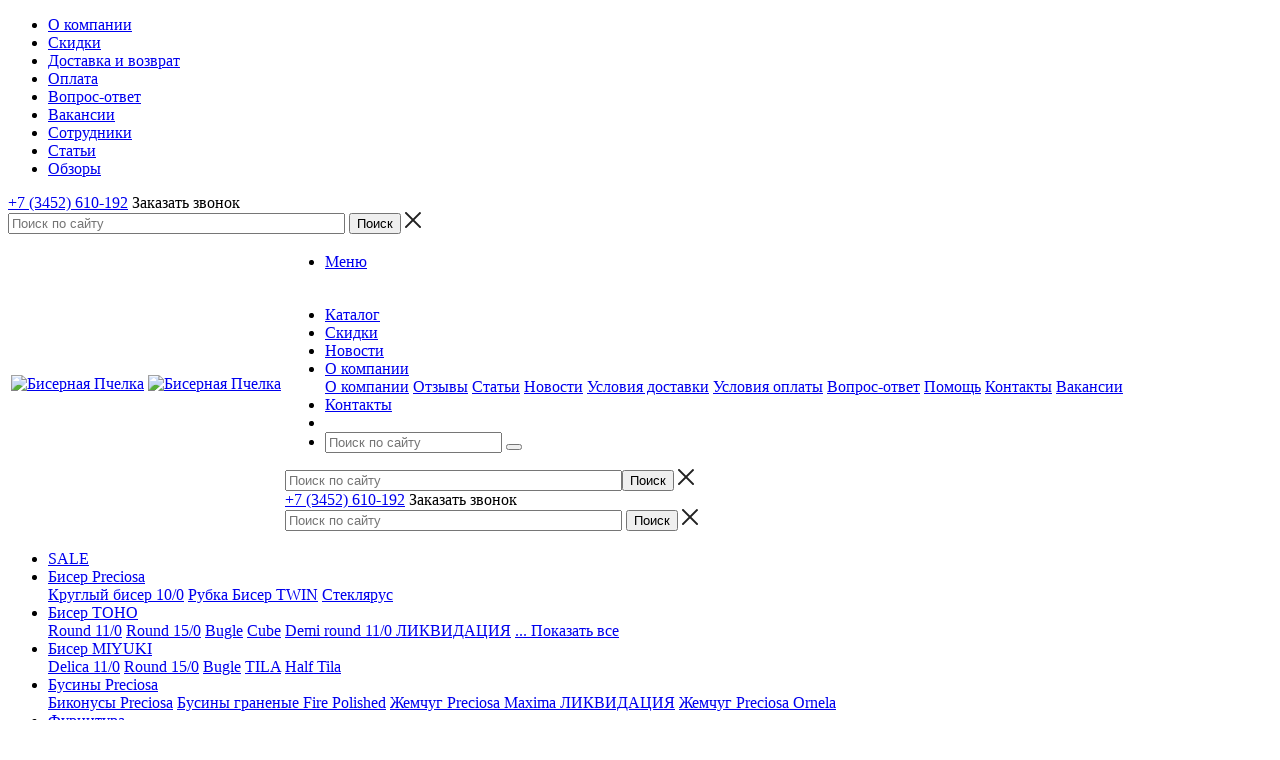

--- FILE ---
content_type: text/html; charset=UTF-8
request_url: https://beadsbee.ru/catalog/biser_toho/kruglyy_11_0/yaponskiy_biser_toho_11_0_0046_5gr_/
body_size: 28850
content:
<!DOCTYPE html>
<html xml:lang="ru" lang="ru" xmlns="http://www.w3.org/1999/xhtml">
<head><link rel="canonical" href="https://beadsbee.ru/catalog/biser_toho/kruglyy_11_0/yaponskiy_biser_toho_11_0_0046_5gr_/"/>
<title>Японский бисер TOHO 11/0 №46 (5гр.) от 106 руб. купить в интернет-магазине - Бисерная Пчелка</title>
<meta name="viewport" content="user-scalable=no, initial-scale=1.0, maximum-scale=1.0, width=device-width"/>
<meta name="HandheldFriendly" content="true"/>
<meta name="yes" content="yes"/>
<meta name="apple-mobile-web-app-status-bar-style" content="black"/>
<meta name="SKYPE_TOOLBAR" content="SKYPE_TOOLBAR_PARSER_COMPATIBLE"/>
<meta http-equiv="Content-Type" content="text/html; charset=UTF-8"/>
<meta name="keywords" content="японский бисер toho 11/0 №46 (5гр.), заказать японский бисер toho 11/0 №46 (5гр.), купить японский бисер toho 11/0 №46 (5гр.), японский бисер toho 11/0 №46 (5гр.) с доставкой по России"/>
<meta name="description" content="Товары для рукоделия по всей России - Японский бисер TOHO 11/0 №46 (5гр.). Большой ассортимент и быстрая доставка по всей России."/>
<script data-skip-moving="true">(function(w,d){var v=w.frameCacheVars={"CACHE_MODE":"HTMLCACHE","storageBlocks":["bxdynamic_iIjGFB","bxdynamic_8k8aZS"],"dynamicBlocks":{"rT19Oh":"d41d8cd98f00","options-block":"d41d8cd98f00","iIjGFB":"d41d8cd98f00","header-compare-block":"d41d8cd98f00","header-cart":"d41d8cd98f00","8k8aZS":"d41d8cd98f00","7BAowd":"57fa5bd65292","T0kNhm":"d41d8cd98f00","1MVltY":"57fa5bd65292","pCwjw4":"d41d8cd98f00","qepX1R":"79c5b6d167d7","OhECjo":"d41d8cd98f00","6zLbbW":"5a5c6262251c","KSBlai":"d41d8cd98f00","IzufVt":"ad7f0fe4a1d5","lNqdJ8":"d41d8cd98f00"},"AUTO_UPDATE":true,"AUTO_UPDATE_TTL":172800,"version":2};var inv=false;if(v.AUTO_UPDATE===false){if(v.AUTO_UPDATE_TTL&&v.AUTO_UPDATE_TTL>0){var lm=Date.parse(d.lastModified);if(!isNaN(lm)){var td=new Date().getTime();if((lm+v.AUTO_UPDATE_TTL*1000)>=td){w.frameRequestStart=false;w.preventAutoUpdate=true;return;}inv=true;}}else{w.frameRequestStart=false;w.preventAutoUpdate=true;return;}}var r=w.XMLHttpRequest?new XMLHttpRequest():(w.ActiveXObject?new w.ActiveXObject("Microsoft.XMLHTTP"):null);if(!r){return;}w.frameRequestStart=true;var m=v.CACHE_MODE;var l=w.location;var x=new Date().getTime();var q="?bxrand="+x+(l.search.length>0?"&"+l.search.substring(1):"");var u=l.protocol+"//"+l.host+l.pathname+q;r.open("GET",u,true);r.setRequestHeader("BX-ACTION-TYPE","get_dynamic");r.setRequestHeader("X-Bitrix-Composite","get_dynamic");r.setRequestHeader("BX-CACHE-MODE",m);r.setRequestHeader("BX-CACHE-BLOCKS",v.dynamicBlocks?JSON.stringify(v.dynamicBlocks):"");if(inv){r.setRequestHeader("BX-INVALIDATE-CACHE","Y");}try{r.setRequestHeader("BX-REF",d.referrer||"");}catch(e){}if(m==="APPCACHE"){r.setRequestHeader("BX-APPCACHE-PARAMS",JSON.stringify(v.PARAMS));r.setRequestHeader("BX-APPCACHE-URL",v.PAGE_URL?v.PAGE_URL:"");}r.onreadystatechange=function(){if(r.readyState!=4){return;}var a=r.getResponseHeader("BX-RAND");var b=w.BX&&w.BX.frameCache?w.BX.frameCache:false;if(a!=x||!((r.status>=200&&r.status<300)||r.status===304||r.status===1223||r.status===0)){var f={error:true,reason:a!=x?"bad_rand":"bad_status",url:u,xhr:r,status:r.status};if(w.BX&&w.BX.ready&&b){BX.ready(function(){setTimeout(function(){BX.onCustomEvent("onFrameDataRequestFail",[f]);},0);});}w.frameRequestFail=f;return;}if(b){b.onFrameDataReceived(r.responseText);if(!w.frameUpdateInvoked){b.update(false);}w.frameUpdateInvoked=true;}else{w.frameDataString=r.responseText;}};r.send();var p=w.performance;if(p&&p.addEventListener&&p.getEntries&&p.setResourceTimingBufferSize){var e='resourcetimingbufferfull';var h=function(){if(w.BX&&w.BX.frameCache&&w.BX.frameCache.frameDataInserted){p.removeEventListener(e,h);}else{p.setResourceTimingBufferSize(p.getEntries().length+50);}};p.addEventListener(e,h);}})(window,document);</script>
<script data-skip-moving="true">(function(w,d,n){var cl="bx-core";var ht=d.documentElement;var htc=ht?ht.className:undefined;if(htc===undefined||htc.indexOf(cl)!==-1){return;}var ua=n.userAgent;if(/(iPad;)|(iPhone;)/i.test(ua)){cl+=" bx-ios";}else if(/Windows/i.test(ua)){cl+=' bx-win';}else if(/Macintosh/i.test(ua)){cl+=" bx-mac";}else if(/Linux/i.test(ua)&&!/Android/i.test(ua)){cl+=" bx-linux";}else if(/Android/i.test(ua)){cl+=" bx-android";}cl+=(/(ipad|iphone|android|mobile|touch)/i.test(ua)?" bx-touch":" bx-no-touch");cl+=w.devicePixelRatio&&w.devicePixelRatio>=2?" bx-retina":" bx-no-retina";if(/AppleWebKit/.test(ua)){cl+=" bx-chrome";}else if(/Opera/.test(ua)){cl+=" bx-opera";}else if(/Firefox/.test(ua)){cl+=" bx-firefox";}ht.className=htc?htc+" "+cl:cl;})(window,document,navigator);</script>
<link href="/bitrix/A.js,,_ui,,_design-tokens,,_dist,,_ui.design-tokens.css,,q175558562026358+js,,_ui,,_fonts,,_opensans,,_ui.font.opensans.css,,q17555856192555+js,,_main,,_popup,,_dist,,_main.popup.bundle.css,,q175558665031694+css,,_arturgolubev.chatpanel,,_style.min.css,,q17550779019637+cache,,_css,,_s1,,_aspro_mshop,,_page_8fcc4109426dde413472c2996de311a0,,_page_8fcc4109426dde413472c2996de311a0_v1.css,,q1767524467895+cache,,_css,,_s1,,_aspro_mshop,,_default_42714d2261b94d4287cc34d1f0a62abf,,_default_42714d2261b94d4287cc34d1f0a62abf_v1.css,,q17675244604184,Mcc.XvKSwtVMxD.css.pagespeed.cf.h4JYt4QAQP.css" rel="stylesheet"/>
<link href="/bitrix/cache/css/s1/aspro_mshop/template_a76e4b02d3366ac2f469a61f9cacc0af/A.template_a76e4b02d3366ac2f469a61f9cacc0af_v1.css,q1767524460758913.pagespeed.cf.xA0L8rgMQK.css" data-template-style="true" rel="stylesheet"/>
<script type="extension/settings" data-extension="currency.currency-core">{"region":"ru"}</script>
<script data-skip-moving='true'>window['asproRecaptcha']={params:{'recaptchaColor':'light','recaptchaLogoShow':'y','recaptchaSize':'normal','recaptchaBadge':'bottomright','recaptchaLang':'ru'},key:'6LcocsQUAAAAAKMnFVp7VbYm56wnRPnkJzHlkfq1',ver:'2'};</script>
<script data-skip-moving='true'>!function(c,t,n,p){function s(e){var a=t.getElementById(e);if(a&&!(a.className.indexOf("g-recaptcha")<0)&&c.grecaptcha)if("3"==c[p].ver)a.innerHTML='<textarea class="g-recaptcha-response" style="display:none;resize:0;" name="g-recaptcha-response"></textarea>',grecaptcha.ready(function(){grecaptcha.execute(c[p].key,{action:"maxscore"}).then(function(e){a.innerHTML='<textarea class="g-recaptcha-response" style="display:none;resize:0;" name="g-recaptcha-response">'+e+"</textarea>"})});else{if(a.children.length)return;var r=grecaptcha.render(e,{sitekey:c[p].key+"",theme:c[p].params.recaptchaColor+"",size:c[p].params.recaptchaSize+"",callback:"onCaptchaVerify"+c[p].params.recaptchaSize,badge:c[p].params.recaptchaBadge});$(a).attr("data-widgetid",r)}}c.onLoadRenderRecaptcha=function(){var e=[];for(var a in c[n].args)if(c[n].args.hasOwnProperty(a)){var r=c[n].args[a][0];-1==e.indexOf(r)&&(e.push(r),s(r))}c[n]=function(e){s(e)}},c[n]=c[n]||function(){var e,a,r;c[n].args=c[n].args||[],c[n].args.push(arguments),a="recaptchaApiLoader",(e=t).getElementById(a)||((r=e.createElement("script")).id=a,r.src="//www.google.com/recaptcha/api.js?hl="+c[p].params.recaptchaLang+"&onload=onLoadRenderRecaptcha&render="+("3"==c[p].ver?c[p].key:"explicit"),e.head.appendChild(r))}}(window,document,"renderRecaptchaById","asproRecaptcha");</script>
<script data-skip-moving='true'>!function(){function d(a){for(var e=a;e;)if("form"===(e=e.parentNode).nodeName.toLowerCase())return e;return null}function i(a){var e=[],t=null,n=!1;void 0!==a&&(n=null!==a),t=n?a.getElementsByTagName("input"):document.getElementsByName("captcha_word");for(var r=0;r<t.length;r++)"captcha_word"===t[r].name&&e.push(t[r]);return e}function l(a){for(var e=[],t=a.getElementsByTagName("img"),n=0;n<t.length;n++)!/\/bitrix\/tools\/captcha.php\?(captcha_code|captcha_sid)=[^>]*?/i.test(t[n].src)&&"captcha"!==t[n].id||e.push(t[n]);return e}function h(a){var e="recaptcha-dynamic-"+(new Date).getTime();if(null!==document.getElementById(e)){for(var t=null;t=Math.floor(65535*Math.random()),null!==document.getElementById(e+t););e+=t}var n=document.createElement("div");n.id=e,n.className="g-recaptcha",n.attributes["data-sitekey"]=window.asproRecaptcha.key,a.parentNode&&(a.parentNode.className+=" recaptcha_text",a.parentNode.replaceChild(n,a)),"3"==window.asproRecaptcha.ver&&(a.closest(".captcha-row").style.display="none"),renderRecaptchaById(e)}function a(){for(var a,e,t,n,r=function(){var a=i(null);if(0===a.length)return[];for(var e=[],t=0;t<a.length;t++){var n=d(a[t]);null!==n&&e.push(n)}return e}(),c=0;c<r.length;c++){var o=r[c],p=i(o);if(0!==p.length){var s=l(o);if(0!==s.length){for(a=0;a<p.length;a++)h(p[a]);for(a=0;a<s.length;a++)t=s[a],n="[data-uri]",t.attributes.src=n,t.style.display="none","src"in t&&(t.parentNode&&-1===t.parentNode.className.indexOf("recaptcha_tmp_img")&&(t.parentNode.className+=" recaptcha_tmp_img"),t.src=n);e=o,"function"==typeof $&&$(e).find(".captcha-row label > span").length&&$(e).find(".captcha-row label > span").html(BX.message("RECAPTCHA_TEXT")+' <span class="star">*</span>')}}}}document.addEventListener?document.addEventListener("DOMNodeInserted",function(){try{return(function(){if("undefined"!=typeof renderRecaptchaById)for(var a=document.getElementsByClassName("g-recaptcha"),e=0;e<a.length;e++){var t=a[e];if(0===t.innerHTML.length){var n=t.id;if("string"==typeof n&&0!==n.length){if("3"==window.asproRecaptcha.ver)t.closest(".captcha-row").style.display="none";else if("function"==typeof $){var r=$(t).closest(".captcha-row");r.length&&(r.addClass(window.asproRecaptcha.params.recaptchaSize+" logo_captcha_"+window.asproRecaptcha.params.recaptchaLogoShow+" "+window.asproRecaptcha.params.recaptchaBadge),r.find(".captcha_image").addClass("recaptcha_tmp_img"),r.find(".captcha_input").addClass("recaptcha_text"),"invisible"!==window.asproRecaptcha.params.recaptchaSize&&(r.find("input.recaptcha").length||$('<input type="text" class="recaptcha" value="" />').appendTo(r)))}renderRecaptchaById(n)}}}}(),window.renderRecaptchaById&&window.asproRecaptcha&&window.asproRecaptcha.key)?(a(),!0):(console.error("Bad captcha keys or module error"),!0)}catch(a){return console.error(a),!0}},!1):console.warn("Your browser does not support dynamic ReCaptcha replacement")}();</script>
<link rel="apple-touch-icon" sizes="57x57" href="/upload/aspro.mshop/837/8371a1bd63c112fb3d159100bd9b559f"/>
<link rel="apple-touch-icon" sizes="72x72" href="/upload/aspro.mshop/ff4/ff436d6f091853d8b1644b26d4489fe5"/>
<meta property="og:description" content="Японский бисер TOHO"/>
<meta property="og:image" content="https://beadsbee.ru/upload/iblock/e38/e38a07fc625e9babd8b3cd7541274cf7.jpg"/>
<link rel="image_src" href="https://beadsbee.ru/upload/iblock/e38/e38a07fc625e9babd8b3cd7541274cf7.jpg"/>
<meta property="og:title" content="Японский бисер TOHO 11/0 №46 (5гр.) от 106 руб. купить в интернет-магазине - Бисерная Пчелка"/>
<meta property="og:type" content="article"/>
<meta property="og:url" content="https://beadsbee.ru/catalog/biser_toho/kruglyy_11_0/yaponskiy_biser_toho_11_0_0046_5gr_/"/>
<!--[if gte IE 9]><style>.basket_button, .button30, .icon {filter: none;}</style><![endif]-->
<link href='https://fonts.googleapis.com/css?family=Ubuntu:400,500,700,400italic&subset=latin,cyrillic' rel='stylesheet'><style>.cccls-1{fill:#222;fill-rule:evenodd}</style><style>.cccls-1{fill:#222;fill-rule:evenodd}</style><style>.cccls-1{fill:#222;fill-rule:evenodd}</style><style>.cccls-1{fill:#222;fill-rule:evenodd}</style></head>
<body class='' id="main">
<div id="panel"></div>
<div id="bxdynamic_rT19Oh_start" style="display:none"></div><div id="bxdynamic_rT19Oh_end" style="display:none"></div>	<div id="bxdynamic_options-block_start" style="display:none"></div><div id="bxdynamic_options-block_end" style="display:none"></div>
<div id="mobilefilter" class="visible-xs visible-sm scrollbar-filter"></div>
<div class="wrapper has_menu  with_fast_view compact-catalog breadcrumb--mobile  compare-btn-Y  h_color_white m_color_white  basket_normal head_type_3 banner_narrow">
<div class="header_wrap ">
<div class="top-h-row">
<div class="wrapper_inner">
<div class="content_menu">
<ul class="menu">
<li>
<a href="/company/"><span>О компании</span></a>
</li>
<li>
<a href="/help/sale/"><span>Скидки</span></a>
</li>
<li>
<a href="/help/delivery/"><span>Доставка и возврат</span></a>
</li>
<li>
<a href="/help/payment/"><span>Оплата</span></a>
</li>
<li>
<a href="/info/faq/"><span>Вопрос-ответ</span></a>
</li>
<li>
<a href="/company/jobs/"><span>Вакансии</span></a>
</li>
<li>
<a href="/company/staff/"><span>Сотрудники</span></a>
</li>
<li>
<a href="/info/articles/"><span>Статьи</span></a>
</li>
<li>
<a href="/landings/"><span>Обзоры</span></a>
</li>
</ul>
</div>
<div class="phones">
<span class="phone_wrap">
<span class="icons"></span>
<span class="phone_text">
<a rel="nofollow" href="tel:+7 (3452)&nbsp;610-192">+7 (3452)&nbsp;610-192</a>	</span>
</span>
<span class="order_wrap_btn">
<span class="callback_btn">Заказать звонок</span>
</span>
</div>
<div class="h-user-block" id="personal_block">
<div class="form_mobile_block"><div class="search_middle_block">	<div id="title-search3" class="stitle_form form_wr">
<form action="/catalog/">
<div class="form-control1 bg">
<input id="title-search-input3" type="text" name="q" value="" size="40" class="text small_block" maxlength="50" autocomplete="off" placeholder="Поиск по сайту"/>
<input name="s" type="submit" value="Поиск" class="button icon"/>
<span class="close-block inline-search-hide">
<i class="svg inline  svg-inline-svg-close" aria-hidden="true"><svg xmlns="http://www.w3.org/2000/svg" width="16" height="16" viewBox="0 0 16 16">
<defs>
</defs>
<path data-name="Rounded Rectangle 114 copy 3" class="cccls-1" d="M334.411,138l6.3,6.3a1,1,0,0,1,0,1.414,0.992,0.992,0,0,1-1.408,0l-6.3-6.306-6.3,6.306a1,1,0,0,1-1.409-1.414l6.3-6.3-6.293-6.3a1,1,0,0,1,1.409-1.414l6.3,6.3,6.3-6.3A1,1,0,0,1,340.7,131.7Z" transform="translate(-325 -130)"/>
</svg>
</i>
</span>
</div>
</form>
</div>
<div class="search-overlay"></div>
</div></div>
<form id="auth_params" action="/ajax/show_personal_block.php">
<input type="hidden" name="REGISTER_URL" value="/auth/registration/"/>
<input type="hidden" name="FORGOT_PASSWORD_URL" value="/auth/forgot-password/"/>
<input type="hidden" name="PROFILE_URL" value="/personal/"/>
<input type="hidden" name="SHOW_ERRORS" value="Y"/>
</form>
<div id="bxdynamic_iIjGFB_start" style="display:none"></div><div id="bxdynamic_iIjGFB_end" style="display:none"></div>	</div>
<div class="clearfix"></div>
</div>
</div>
<header id="header">
<div class="wrapper_inner">
<table class="middle-h-row"><tr>
<td class="logo_wrapp">
<div class="logo nofill_y">
<a href="/"><img src="/upload/aspro.mshop/948/948137fc44a2e86e23f2b58ed6b8ea4d.png" class="bg-color-theme" alt="Бисерная Пчелка" title="Бисерная Пчелка"/></a>
<a href="/" class="print_img"><img src="/upload/aspro.mshop/948/948137fc44a2e86e23f2b58ed6b8ea4d.png" alt="Бисерная Пчелка" title="Бисерная Пчелка"/></a>
</div>
</td>
<td class="center_block">
<div class="main-nav">
<ul class="menu adaptive">
<li class="menu_opener">
<a href="javascript:void(0)">Меню</a>
<i class="icon"></i>
<div class="search_wrapper"><i class="svg inline  svg-inline-search-top" aria-hidden="true"><svg width="15" height="15" viewBox="0 0 15 15" fill="none" xmlns="http://www.w3.org/2000/svg"><path fill-rule="evenodd" clip-rule="evenodd" d="M13.6989 13.6989C13.5966 13.802 13.475 13.8838 13.3409 13.9397C13.2069 13.9955 13.0631 14.0243 12.9179 14.0243C12.7727 14.0243 12.6289 13.9955 12.4949 13.9397C12.3608 13.8838 12.2392 13.802 12.1369 13.6989L9.4029 10.9649C8.16747 11.811 6.66059 12.1653 5.17756 11.9583C3.69452 11.7514 2.34223 10.998 1.38567 9.84599C0.42911 8.69394 -0.0627673 7.22621 0.00642194 5.7304C0.0756111 4.23459 0.700884 2.81853 1.75971 1.75971C2.81854 0.700881 4.23459 0.0756111 5.7304 0.00642192C7.2262 -0.0627673 8.69394 0.429112 9.84599 1.38567C10.998 2.34223 11.7514 3.69453 11.9583 5.17756C12.1653 6.66059 11.811 8.16746 10.9649 9.4029L13.6989 12.1369C13.802 12.2392 13.8838 12.3608 13.9397 12.4949C13.9955 12.6289 14.0243 12.7727 14.0243 12.9179C14.0243 13.0631 13.9955 13.2069 13.9397 13.3409C13.8838 13.475 13.802 13.5966 13.6989 13.6989ZM6.0159 2.0159C5.22477 2.0159 4.45141 2.25049 3.79362 2.69002C3.13582 3.12954 2.62313 3.75426 2.32038 4.48516C2.01763 5.21607 1.93842 6.02033 2.09276 6.79626C2.2471 7.57218 2.62806 8.28491 3.18747 8.84432C3.74688 9.40373 4.45961 9.7847 5.23553 9.93904C6.01146 10.0934 6.81572 10.0142 7.54663 9.71142C8.27753 9.40866 8.90225 8.89597 9.34178 8.23818C9.78131 7.58038 10.0159 6.80702 10.0159 6.0159C10.0159 4.95503 9.59447 3.93761 8.84433 3.18747C8.09418 2.43732 7.07676 2.0159 6.0159 2.0159Z" fill="white"></path></svg></i></div>
</li>
</ul>
<ul class="menu full">
<li class="menu_item_l1  current catalog">
<a href="/catalog/">
<span>Каталог</span>
</a>
</li>
<li class="menu_item_l1 ">
<a href="/help/sale/">
<span>Скидки</span>
</a>
</li>
<li class="menu_item_l1 ">
<a href="/news/">
<span>Новости</span>
</a>
</li>
<li class="menu_item_l1 ">
<a href="/company/">
<span>О компании</span>
</a>
<div class="child submenu line">
<div class="child_wrapp">
<a class="" href="/company/">О компании</a>
<a class="" href="/company/reviews/">Отзывы</a>
<a class="" href="/info/articles/">Статьи</a>
<a class="" href="/company/news/">Новости</a>
<a class="" href="/help/delivery/">Условия доставки</a>
<a class="" href="/help/payment/">Условия оплаты</a>
<a class="" href="/info/faq/">Вопрос-ответ</a>
<a class="" href="/help/">Помощь</a>
<a class="" href="/contacts/">Контакты</a>
<a class="" href="/company/jobs/">Вакансии</a>
</div>
</div>
</li>
<li class="menu_item_l1 ">
<a href="/contacts/">
<span>Контакты</span>
</a>
</li>
<li class="stretch"></li>
<li class="search_row">
<form action="/catalog/" class="search1">
<input id="title-search-input4" class="search_field1" type="text" name="q" placeholder="Поиск по сайту" autocomplete="off"/>
<button id="search-submit-button" type="submit" class="submit"><i></i></button>
<div id="title-search4"></div>
<div class="search-overlay"></div>
</form>	</li>
</ul>
<div class="search_middle_block">
<div id="title-search2" class="middle_form form_wr">
<form action="/catalog/">
<div class="form-control1 bg">
<input id="title-search-input2" type="text" name="q" value="" size="40" class="text big" maxlength="50" autocomplete="off" placeholder="Поиск по сайту"/><input name="s" type="submit" value="Поиск" class="button noborder"/>
<span class="close-block inline-search-hide">
<i class="svg inline  svg-inline-svg-close" aria-hidden="true"><svg xmlns="http://www.w3.org/2000/svg" width="16" height="16" viewBox="0 0 16 16">
<defs>
</defs>
<path data-name="Rounded Rectangle 114 copy 3" class="cccls-1" d="M334.411,138l6.3,6.3a1,1,0,0,1,0,1.414,0.992,0.992,0,0,1-1.408,0l-6.3-6.306-6.3,6.306a1,1,0,0,1-1.409-1.414l6.3-6.3-6.293-6.3a1,1,0,0,1,1.409-1.414l6.3,6.3,6.3-6.3A1,1,0,0,1,340.7,131.7Z" transform="translate(-325 -130)"/>
</svg>
</i>
</span>
</div>
</form>
</div>
<div class="search-overlay"></div>
</div>
<div class="search_block">
<span class="icon"></span>
</div>
</div>
<div class="middle_phone">
<div class="phones">
<span class="phone_wrap">
<span class="icons"></span>
<span class="phone_text">
<a rel="nofollow" href="tel:+7 (3452)&nbsp;610-192">+7 (3452)&nbsp;610-192</a>	</span>
</span>
<span class="order_wrap_btn">
<span class="callback_btn">Заказать звонок</span>
</span>
</div>
</div>
<div class="search">
<div id="title-search" class="stitle_form form_wr">
<form action="/catalog/">
<div class="form-control1 bg">
<input id="title-search-input" type="text" name="q" value="" size="40" class="text small_block" maxlength="50" autocomplete="off" placeholder="Поиск по сайту"/>
<input name="s" type="submit" value="Поиск" class="button icon"/>
<span class="close-block inline-search-hide">
<i class="svg inline  svg-inline-svg-close" aria-hidden="true"><svg xmlns="http://www.w3.org/2000/svg" width="16" height="16" viewBox="0 0 16 16">
<defs>
</defs>
<path data-name="Rounded Rectangle 114 copy 3" class="cccls-1" d="M334.411,138l6.3,6.3a1,1,0,0,1,0,1.414,0.992,0.992,0,0,1-1.408,0l-6.3-6.306-6.3,6.306a1,1,0,0,1-1.409-1.414l6.3-6.3-6.293-6.3a1,1,0,0,1,1.409-1.414l6.3,6.3,6.3-6.3A1,1,0,0,1,340.7,131.7Z" transform="translate(-325 -130)"/>
</svg>
</i>
</span>
</div>
</form>
</div>
<div class="search-overlay"></div>
</div>
</td>
<td class="basket_wrapp">
<div class="wrapp_all_icons">
<div class="header-compare-block icon_block iblock" id="compare_line">
<div id="bxdynamic_header-compare-block_start" style="display:none"></div><div id="bxdynamic_header-compare-block_end" style="display:none"></div>	</div>
<div class="header-cart" id="basket_line">
<div id="bxdynamic_header-cart_start" style="display:none"></div><div id="bxdynamic_header-cart_end" style="display:none"></div>	</div>
</div>
<div class="clearfix"></div>
</td>
</tr></table>
</div>
<div class="catalog_menu">
<div class="wrapper_inner">
<div class="wrapper_middle_menu">
<ul class="menu bottom">
<li class="menu_item_l1  first active">
<a class="" href="/catalog/rasprodazha/">SALE</a>
</li>
<li class="menu_item_l1 ">
<a class="" href="/catalog/biser_preciosa/">Бисер Preciosa</a>
<div class="child submenu">
<div class="child_wrapp">
<a class="" href="/catalog/biser_preciosa/kruglyy_biser_10_0/">Круглый бисер 10/0</a>
<a class="" href="/catalog/biser_preciosa/rubka_/">Рубка </a>
<a class="" href="/catalog/biser_preciosa/biser_twin/">Бисер TWIN</a>
<a class="" href="/catalog/biser_preciosa/steklyarus_/">Стеклярус </a>
</div>
</div>
</li>
<li class="menu_item_l1 ">
<a class="" href="/catalog/biser_toho/">Бисер TOHO</a>
<div class="child submenu">
<div class="child_wrapp">
<a class=" current" href="/catalog/biser_toho/kruglyy_11_0/">Round 11/0</a>
<a class="" href="/catalog/biser_toho/kruglyy_15_0/">Round 15/0</a>
<a class="" href="/catalog/biser_toho/bugle/">Bugle</a>
<a class="" href="/catalog/biser_toho/cube/">Cube</a>
<a class="" href="/catalog/biser_toho/demi_round_11_0/">Demi round 11/0 ЛИКВИДАЦИЯ</a>
<a class=" d" href="/catalog/biser_toho/miksy/" style="display:none;">MIX</a>
<a class=" d" href="/catalog/biser_toho/treasure_11_0/" style="display:none;">Treasure 11/0 ЛИКВИДАЦИЯ</a>
<a class="see_more" rel="nofollow" href="javascript:;"><span>... Показать все</span></a>
</div>
</div>
</li>
<li class="menu_item_l1 ">
<a class="" href="/catalog/biser_miyuki/">Бисер MIYUKI</a>
<div class="child submenu">
<div class="child_wrapp">
<a class="" href="/catalog/biser_miyuki/delica_11_0/">Delica 11/0</a>
<a class="" href="/catalog/biser_miyuki/round_15_0/">Round 15/0</a>
<a class="" href="/catalog/biser_miyuki/bugle_/">Bugle</a>
<a class="" href="/catalog/biser_miyuki/tila/">TILA</a>
<a class="" href="/catalog/biser_miyuki/half_tila/">Half Tila</a>
</div>
</div>
</li>
<li class="menu_item_l1 ">
<a class="" href="/catalog/businy_preciosa/">Бусины Preciosa</a>
<div class="child submenu">
<div class="child_wrapp">
<a class="" href="/catalog/businy_preciosa/bikonusy_preciosa/">Биконусы Preciosa</a>
<a class="" href="/catalog/businy_preciosa/businy_granenye_fire_polished_/">Бусины граненые Fire Polished</a>
<a class="" href="/catalog/businy_preciosa/zhemchug_preciosa_maxima/">Жемчуг Preciosa Maxima ЛИКВИДАЦИЯ</a>
<a class="" href="/catalog/businy_preciosa/zhemchug_preciosa_ornela/">Жемчуг Preciosa Ornela</a>
</div>
</div>
</li>
<li class="menu_item_l1 ">
<a class="" href="/catalog/furnitura/">Фурнитура</a>
<div class="child submenu">
<div class="child_wrapp">
<a class="" href="/catalog/furnitura/yaponskie_bulavki/">Японские булавки</a>
<a class="" href="/catalog/furnitura/zamochki/">Замочки</a>
<a class="" href="/catalog/furnitura/shapochki_kontseviki/">Шапочки I Концевики</a>
<a class="" href="/catalog/furnitura/pusety_i_shvenzy/">Швензы</a>
<a class="" href="/catalog/furnitura/piny_i_kolechki/">Пины I Колечки</a>
<a class=" d" href="/catalog/furnitura/zazhimy_kalloty/" style="display:none;">Зажимы I Каллоты</a>
<a class=" d" href="/catalog/furnitura/podveski_i_sharmy/" style="display:none;">Подвески I Шармы</a>
<a class=" d" href="/catalog/furnitura/osnovy_i_tsepi/" style="display:none;">Основы I Цепи</a>
<a class=" d" href="/catalog/furnitura/konnektory_i_beyly/" style="display:none;">Коннекторы I Бейлы</a>
<a class=" d" href="/catalog/furnitura/businy_i_speysery/" style="display:none;">Бусины I Спейсеры</a>
<a class="see_more" rel="nofollow" href="javascript:;"><span>... Показать все</span></a>
</div>
</div>
</li>
<li class="menu_item_l1 ">
<a class="" href="/catalog/businy/">Бусины</a>
<div class="child submenu">
<div class="child_wrapp">
<a class="" href="/catalog/businy/steklyannyy_zhemchug/">Стеклянный жемчуг ЛИКВИДАЦИЯ</a>
<a class="" href="/catalog/businy/zhemchug_i_perlamutr/">Жемчуг и перламутр</a>
<a class="" href="/catalog/businy/businy_v_nityakh/">Бусины в нитях</a>
<a class="" href="/catalog/businy/shpinel/">Шпинель</a>
<a class="" href="/catalog/businy/gematit/">Гематит</a>
<a class=" d" href="/catalog/businy/%D1%81/" style="display:none;">Каучук ЛИКВИДАЦИЯ</a>
<a class=" d" href="/catalog/businy/rondeli/" style="display:none;">Рондели ЛИКВИДАЦИЯ</a>
<a class=" d" href="/catalog/businy/bikonusy/" style="display:none;">Биконусы ЛИКВИДАЦИЯ</a>
<a class=" d" href="/catalog/businy/kapelki/" style="display:none;">Капли ЛИКВИДАЦИЯ</a>
<a class=" d" href="/catalog/businy/briolety/" style="display:none;">Бриолеты ЛИКВИДАЦИЯ</a>
<a class="see_more" rel="nofollow" href="javascript:;"><span>... Показать все</span></a>
</div>
</div>
</li>
<li class="menu_item_l1 ">
<a class="" href="/catalog/strazy/">Стразы</a>
<div class="child submenu">
<div class="child_wrapp">
<a class="" href="/catalog/strazy/rivoli_preciosa/">Риволи Preciosa</a>
<a class="" href="/catalog/strazy/shatony_preciosa/">Шатоны Preciosa</a>
<a class="" href="/catalog/strazy/trilliant_trilliant_3212/">Триллиант (Trilliant) 3212</a>
<a class="" href="/catalog/strazy/oval_oval_3002/">Овал (Oval) 3002</a>
<a class="" href="/catalog/strazy/sleza_xilion_pear_3018/">Слеза (Xilion Pear) 3018</a>
<a class=" d" href="/catalog/strazy/navett_navette_3017/" style="display:none;">Наветт (Navette) 3017</a>
<a class=" d" href="/catalog/strazy/kaplya_drop_3003/" style="display:none;">Капля (Drop) 3003</a>
<a class=" d" href="/catalog/strazy/strazovaya_lenta/" style="display:none;">Стразовая лента</a>
<a class=" d" href="/catalog/strazy/opravy_tsapy/" style="display:none;">Оправы (цапы)</a>
<a class=" d" href="/catalog/strazy/strazy_likvidatsiya/" style="display:none;">Стразы ЛИКВИДАЦИЯ</a>
<a class="see_more" rel="nofollow" href="javascript:;"><span>... Показать все</span></a>
</div>
</div>
</li>
<li class="menu_item_l1 ">
<a class="" href="/catalog/payetki/">Пайетки</a>
<div class="child submenu">
<div class="child_wrapp">
<a class="" href="/catalog/payetki/payetki_/">Пайетки</a>
<a class="" href="/catalog/payetki/payetki_brambilla/">Пайетки Brambilla</a>
</div>
</div>
</li>
<li class="menu_item_l1 ">
<a class="" href="/catalog/niti/">Нити | Шнуры</a>
<div class="child submenu">
<div class="child_wrapp">
<a class="" href="/catalog/niti/niti_toho_miyuki/">Нити Toho / Miyuki</a>
<a class="" href="/catalog/niti/niti_dlya_vyshivaniya_biserom/">Нити для вышивания бисером</a>
<a class="" href="/catalog/niti/mononiti/">Мононити</a>
<a class="" href="/catalog/niti/leska_rezinka/">Леска, Резинка</a>
<a class="" href="/catalog/niti/niti_dlya_vyazaniya_zhgutov/">Нити для вязания жгутов</a>
<a class=" d" href="/catalog/niti/shnury/" style="display:none;">Шнуры</a>
<a class=" d" href="/catalog/niti/vyshivalnye_niti/" style="display:none;">Вышивальные нити</a>
<a class="see_more" rel="nofollow" href="javascript:;"><span>... Показать все</span></a>
</div>
</div>
</li>
<li class="menu_item_l1 ">
<a class="" href="/catalog/provoloka_kanitel/">Канитель | Проволока</a>
<div class="child submenu">
<div class="child_wrapp">
<a class="" href="/catalog/provoloka_kanitel/kanitel/">Канитель</a>
<a class="" href="/catalog/provoloka_kanitel/provoloka/">Проволока</a>
</div>
</div>
</li>
<li class="menu_item_l1 ">
<a class="" href="/catalog/lenty_perya/">Ленты | Перья | Тычинки</a>
<div class="child submenu">
<div class="child_wrapp">
<a class="" href="/catalog/lenty_perya/sutazh/">Сутаж</a>
<a class="" href="/catalog/lenty_perya/sinel/">Синель</a>
<a class="" href="/catalog/lenty_perya/repsovye_lenty/">Ленты ЛИКВИДАЦИЯ</a>
<a class="" href="/catalog/lenty_perya/rafiya/">Рафия</a>
<a class="" href="/catalog/lenty_perya/perya/">Перья ЛИКВИДАЦИЯ</a>
<a class=" d" href="/catalog/lenty_perya/tychinki/" style="display:none;">Тычинки ЛИКВИДАЦИЯ</a>
<a class="see_more" rel="nofollow" href="javascript:;"><span>... Показать все</span></a>
</div>
</div>
</li>
<li class="menu_item_l1 ">
<a class="" href="/catalog/instrumenty/">Инструменты | Контейнеры</a>
<div class="child submenu">
<div class="child_wrapp">
<a class="" href="/catalog/instrumenty/yuvelirnyy_instrument/">Инструменты</a>
<a class="" href="/catalog/instrumenty/konteynery/">Контейнеры</a>
<a class="" href="/catalog/instrumenty/kryuchki_igly/">Крючки, Иглы</a>
<a class="" href="/catalog/instrumenty/stanki_i_pyaltsy/">Пяльцы, Рамки</a>
</div>
</div>
</li>
<li class="menu_item_l1 ">
<a class="" href="/catalog/osnovy_dlya_vyshivki/">Основы для вышивки</a>
<div class="child submenu">
<div class="child_wrapp">
<a class="" href="/catalog/osnovy_dlya_vyshivki/zamsha/">Замша</a>
<a class="" href="/catalog/osnovy_dlya_vyshivki/kanva/">Канва</a>
<a class="" href="/catalog/osnovy_dlya_vyshivki/kozha/">Кожа ЛИКВИДАЦИЯ</a>
<a class="" href="/catalog/osnovy_dlya_vyshivki/plastik/">Прочее</a>
<a class="" href="/catalog/osnovy_dlya_vyshivki/fatin/">Фатин ЛИКВИДАЦИЯ</a>
<a class=" d" href="/catalog/osnovy_dlya_vyshivki/fetr/" style="display:none;">Фетр</a>
<a class="see_more" rel="nofollow" href="javascript:;"><span>... Показать все</span></a>
</div>
</div>
</li>
<li class="menu_item_l1 ">
<a class="" href="/catalog/vyshivka_biserom_/">Схемы для вышивки бисером</a>
<div class="child submenu">
<div class="child_wrapp">
<a class="" href="/catalog/vyshivka_biserom_/kartiny_a4/">Детская серия 25х25см</a>
<a class="" href="/catalog/vyshivka_biserom_/zagotovki/">Заготовки</a>
<a class="" href="/catalog/vyshivka_biserom_/ikony_a3/">Иконы А3</a>
<a class="" href="/catalog/vyshivka_biserom_/ikony_a4/">Иконы А4</a>
<a class="" href="/catalog/vyshivka_biserom_/imennye_ikony/">Иконы А5 (Именные)</a>
<a class=" d" href="/catalog/vyshivka_biserom_/ikony_a5/" style="display:none;">Иконы А6</a>
<a class=" d" href="/catalog/vyshivka_biserom_/kartiny_25kh35sm/" style="display:none;">Картины 25х35см</a>
<a class=" d" href="/catalog/vyshivka_biserom_/kartiny_a3/" style="display:none;">Картины 30х40см</a>
<a class=" d" href="/catalog/vyshivka_biserom_/kartiny_35kh45sm/" style="display:none;">Картины 35х45см</a>
<a class=" d" href="/catalog/vyshivka_biserom_/kartiny_40kh50sm/" style="display:none;">Картины 40х50см</a>
<a class=" d" href="/catalog/vyshivka_biserom_/kartiny_50kh65sm/" style="display:none;">Картины 50х65см</a>
<a class=" d" href="/catalog/vyshivka_biserom_/modulnye_kartiny/" style="display:none;">Модульные картины</a>
<a class="see_more" rel="nofollow" href="javascript:;"><span>... Показать все</span></a>
</div>
</div>
</li>
<li class="menu_item_l1 ">
<a class="" href="/catalog/master_klassy_sertifikaty/">Мастер-классы | Сертификаты</a>
</li>
<li class="menu_item_l1 ">
<a class="" href="/catalog/rasprodazha/">РАСПРОДАЖА</a>
</li>
<li class="more menu_item_l1">
<a>Еще<i></i></a>
<div class="child cat_menu">
<div class="child_wrapp">
</div>
</div>
</li>
<li class="stretch"></li>
</ul>
</div>
</div>
</div>
</header>
<div id="headerfixed" class="white">
<div class="wrapper_inner">
<table class="middle-h-row">
<tr>
<td class="logo_wrapp">
<div class="logo nofill_y">
<a href="/"><img src="/upload/aspro.mshop/948/948137fc44a2e86e23f2b58ed6b8ea4d.png" class="bg-color-theme" alt="Бисерная Пчелка" title="Бисерная Пчелка"/></a>
<a href="/" class="print_img"><img src="/upload/aspro.mshop/948/948137fc44a2e86e23f2b58ed6b8ea4d.png" alt="Бисерная Пчелка" title="Бисерная Пчелка"/></a>
</div>
</td>
<td class="center_block">
<div class="main-nav">
<div data-nlo="menu-fixed">	</div>	</div>
<div class="search">
<div id="title-search" class="stitle_form form_wr">
<form action="/catalog/">
<div class="form-control1 bg">
<input id="title-search-input" type="text" name="q" value="" size="40" class="text small_block" maxlength="50" autocomplete="off" placeholder="Поиск по сайту"/>
<input name="s" type="submit" value="Поиск" class="button icon"/>
<span class="close-block inline-search-hide">
<i class="svg inline  svg-inline-svg-close" aria-hidden="true"><svg xmlns="http://www.w3.org/2000/svg" width="16" height="16" viewBox="0 0 16 16">
<defs>
</defs>
<path data-name="Rounded Rectangle 114 copy 3" class="cccls-1" d="M334.411,138l6.3,6.3a1,1,0,0,1,0,1.414,0.992,0.992,0,0,1-1.408,0l-6.3-6.306-6.3,6.306a1,1,0,0,1-1.409-1.414l6.3-6.3-6.293-6.3a1,1,0,0,1,1.409-1.414l6.3,6.3,6.3-6.3A1,1,0,0,1,340.7,131.7Z" transform="translate(-325 -130)"/>
</svg>
</i>
</span>
</div>
</form>
</div>
<div class="search-overlay"></div>
</div>
</td>
<td class="basket_wrapp custom_basket_class catalog_page">
<div class="wrapp_all_icons">
<form id="auth_params" action="/ajax/show_personal_block.php">
<input type="hidden" name="REGISTER_URL" value="/auth/registration/"/>
<input type="hidden" name="FORGOT_PASSWORD_URL" value="/auth/forgot-password/"/>
<input type="hidden" name="PROFILE_URL" value="/personal/"/>
<input type="hidden" name="SHOW_ERRORS" value="Y"/>
</form>
<div id="bxdynamic_8k8aZS_start" style="display:none"></div><div id="bxdynamic_8k8aZS_end" style="display:none"></div>	<div class="header-compare-block icon_block iblock" id="compare_line_fixed">
<div id="bxdynamic_7BAowd_start" style="display:none"></div>
<div class="wraps_icon_block">
<a href="/catalog/compare.php" style="display:none;" class="link" title="Список сравниваемых товаров"></a>
<div class="count">
<span>
<span class="items">
<span class="text">0</span>
</span>
</span>
</div>
</div>
<div class="clearfix"></div>
<div id="bxdynamic_7BAowd_end" style="display:none"></div>	</div>
<div class="header-cart" id="basket_line_fixed">
<div id="bxdynamic_T0kNhm_start" style="display:none"></div><div id="bxdynamic_T0kNhm_end" style="display:none"></div>	</div>
</div>
<div class="clearfix"></div>
</td>
</tr>
</table>
</div>	</div>
<div id="headerfixed_mobile" class="white">
<div class="wrapper_inner">
<table class="middle-h-row">
<tr>
<td class="center_block">
<div class="main-nav">
<div data-nlo="menu-mobile-fixed">	</div>	</div>
</td>
<td class="logo_wrapp">
<div class="logo nofill_y">
<a href="/"><img src="/upload/aspro.mshop/948/948137fc44a2e86e23f2b58ed6b8ea4d.png" class="bg-color-theme" alt="Бисерная Пчелка" title="Бисерная Пчелка"/></a>
<a href="/" class="print_img"><img src="/upload/aspro.mshop/948/948137fc44a2e86e23f2b58ed6b8ea4d.png" alt="Бисерная Пчелка" title="Бисерная Пчелка"/></a>
</div>
</td>
<td class="width-100"></td>
<td class="basket_wrapp custom_basket_class catalog_page">
<div class="wrapp_all_icons">
<div class="header-compare-block icon_block iblock" id="compare_line_fixed_mobile">
<div id="bxdynamic_1MVltY_start" style="display:none"></div>
<div class="wraps_icon_block">
<a href="/catalog/compare.php" style="display:none;" class="link" title="Список сравниваемых товаров"></a>
<div class="count">
<span>
<span class="items">
<span class="text">0</span>
</span>
</span>
</div>
</div>
<div class="clearfix"></div>
<div id="bxdynamic_1MVltY_end" style="display:none"></div>	</div>
<div class="header-cart" id="basket_line_fixed_mobile">
<div id="bxdynamic_pCwjw4_start" style="display:none"></div><div id="bxdynamic_pCwjw4_end" style="display:none"></div>	</div>
</div>
<div class="clearfix"></div>
</td>
</tr>
</table>
</div>	</div>
</div>
<div class="wrapper_inner">
<section class="middle">
<div class="container">
<div id="navigation"><div class="breadcrumbs" itemscope="" itemtype="http://schema.org/BreadcrumbList"><div class="bx-breadcrumb-item bx-breadcrumb-item--mobile" id="bx_breadcrumb_0" itemprop="itemListElement" itemscope itemtype="http://schema.org/ListItem"><a href="/" title="Главная" itemprop="item"><span itemprop="name">Главная</span><meta itemprop="position" content="1"></a></div><span class="separator">-</span><div class="bx-breadcrumb-item bx-breadcrumb-item--mobile" id="bx_breadcrumb_1" itemprop="itemListElement" itemscope itemtype="http://schema.org/ListItem"><a href="/catalog/" title="Каталог" itemprop="item"><span itemprop="name">Каталог</span><meta itemprop="position" content="2"></a></div><span class="separator">-</span><div class="bx-breadcrumb-item bx-breadcrumb-item--mobile drop" id="bx_breadcrumb_2" itemprop="itemListElement" itemscope itemtype="http://schema.org/ListItem"><a class="number" href="/catalog/biser_toho/" itemprop="item"><span itemprop="name">Бисер TOHO</span><b class="space"></b><span class="separator"></span><meta itemprop="position" content="3"></a><div class="dropdown_wrapp"><div class="dropdown"><a href="/catalog/biser_preciosa/">Бисер Preciosa</a><a href="/catalog/biser_toho/">Бисер TOHO</a><a href="/catalog/biser_miyuki/">Бисер MIYUKI</a><a href="/catalog/businy_preciosa/">Бусины Preciosa</a><a href="/catalog/furnitura/">Фурнитура</a><a href="/catalog/businy/">Бусины</a><a href="/catalog/strazy/">Стразы</a><a href="/catalog/payetki/">Пайетки</a><a href="/catalog/niti/">Нити | Шнуры</a><a href="/catalog/provoloka_kanitel/">Канитель | Проволока</a><a href="/catalog/lenty_perya/">Ленты | Перья | Тычинки</a><a href="/catalog/instrumenty/">Инструменты | Контейнеры</a><a href="/catalog/osnovy_dlya_vyshivki/">Основы для вышивки</a><a href="/catalog/vyshivka_biserom_/">Схемы для вышивки бисером</a><a href="/catalog/master_klassy_sertifikaty/">Мастер-классы | Сертификаты</a><a href="/catalog/rasprodazha/">РАСПРОДАЖА</a></div></div></div><span class="separator">-</span><div class="bx-breadcrumb-item bx-breadcrumb-item--mobile bx-breadcrumb-item--visible-mobile colored_theme_hover_bg-block drop" id="bx_breadcrumb_3" itemprop="itemListElement" itemscope itemtype="http://schema.org/ListItem"><a class="number" href="/catalog/biser_toho/kruglyy_11_0/" itemprop="item"><i class="svg inline  svg-inline-" aria-hidden="true"><svg xmlns="http://www.w3.org/2000/svg" width="6" height="10" viewBox="0 0 6 10"><path id="Rounded_Rectangle_1_copy" data-name="Rounded Rectangle 1 copy" class="cls-1" d="M732.414,489.987l3.3,3.3a1.009,1.009,0,0,1,0,1.422,1,1,0,0,1-1.414,0l-4-4.01-0.007,0a1.012,1.012,0,0,1,0-1.424c0.008-.009.02-0.019,0.029-0.028l3.983-3.958a1,1,0,0,1,1.414,1.414Z" transform="translate(-730 -485)"/></svg></i><span itemprop="name">Бисер Toho Round 11/0</span><b class="space"></b><span class="separator"></span><meta itemprop="position" content="4"></a><div class="dropdown_wrapp"><div class="dropdown"><a href="/catalog/biser_toho/kruglyy_15_0/">Round 15/0</a><a href="/catalog/biser_toho/bugle/">Bugle</a><a href="/catalog/biser_toho/miksy/">MIX</a><a href="/catalog/biser_toho/treasure_11_0/">Treasure 11/0 ЛИКВИДАЦИЯ</a><a href="/catalog/biser_toho/demi_round_11_0/">Demi round 11/0 ЛИКВИДАЦИЯ</a><a href="/catalog/biser_toho/cube/">Cube</a></div></div></div><span class="separator">-</span><span class=" bx-breadcrumb-item--mobile"><span>Японский бисер TOHO 11/0 №46 (5гр.)</span></span><span class=" bx-breadcrumb-item--mobile" itemprop="itemListElement" itemscope itemtype="http://schema.org/ListItem">
<span itemprop="name" content="Японский бисер TOHO 11/0 №46 (5гр.)"></span>
<meta itemprop="position" content="5">
<a class="number" href="/catalog/biser_toho/kruglyy_11_0/yaponskiy_biser_toho_11_0_0046_5gr_/" itemprop="item"></a>
</span></div>	</div>
<h1>Японский бисер TOHO 11/0 №46 (5гр.)</h1>
<div id="content">
<div class="catalog_detail el2" itemscope itemtype="http://schema.org/Product">
<div class="basket_props_block" id="bx_basket_div_10580" style="display: none;">
</div>
<meta itemprop="name" content="Японский бисер TOHO 11/0 №46 (5гр.)"/>
<meta itemprop="category" content="Бисер TOHO/Round 11/0"/>
<meta itemprop="description" content="Японский бисер TOHO"/>
<meta itemprop="sku" content="10580"/>
<div class="item_main_info noffer" id="bx_117848907_10580">
<div class="img_wrapper">
<div class="stickers">
</div>
<div class="item_slider">
<div class="slides">
<ul>
<li id="photo-0" class="current">
<a href="/upload/iblock/eca/eca109eecac1117eb0660d020eb6d1e8.jpg" data-fancybox-group="item_slider" class="fancy" title="Японский бисер TOHO 11/0 №46 (5гр.) фото">
<img src="/upload/resize_cache/iblock/eca/340_340_140cd750bba9870f18aada2478b24840a/eca109eecac1117eb0660d020eb6d1e8.jpg" alt="Японский бисер TOHO 11/0 №46 (5гр.) фото" title="Японский бисер TOHO 11/0 №46 (5гр.) фото" itemprop="image"/>
</a>
</li>
</ul>
</div>
</div>
<div class="item_slider flex">
<ul class="slides">
<li id="mphoto-0" class="current">
<a href="/upload/iblock/eca/eca109eecac1117eb0660d020eb6d1e8.jpg" data-fancybox-group="item_slider_flex" class="fancy" title="Японский бисер TOHO 11/0 №46 (5гр.) фото">
<img src="/upload/resize_cache/iblock/eca/340_340_140cd750bba9870f18aada2478b24840a/eca109eecac1117eb0660d020eb6d1e8.jpg" alt="Японский бисер TOHO 11/0 №46 (5гр.) фото" title="Японский бисер TOHO 11/0 №46 (5гр.) фото"/>
</a>
</li>
</ul>
</div>
</div>
<div class="right_info">
<div class="info_item ">
<div class="top_info">
<div class="wrap_md">
<meta itemprop="brand" content="TOHO (Тохо)"/>
<div class="brand iblock">
<a class="brand_picture" href="/info/brands/toho_tokho/">
<img src="/upload/resize_cache/iblock/ed8/120_40_0/ed804693fd08e26a06647252fc3f6401.jpg" alt="TOHO (Тохо)" title="TOHO (Тохо)"/>
</a>
</div>
<div>
<div class="like_icons iblock">
<div class="wish_item text" data-item="10580" data-iblock="13">
<span class="value pseudo" title="Отложить"><span>Отложить</span></span>
<span class="value pseudo added" title="Отложено"><span>Отложено</span></span>
</div>
<div data-item="10580" data-iblock="13" data-href="/catalog/biser_toho/kruglyy_11_0/yaponskiy_biser_toho_11_0_0046_5gr_/?action=ADD_TO_COMPARE_LIST&amp;id=10580" class="compare_item text " id="bx_117848907_10580_compare_link">
<span class="value pseudo" title="Сравнить"><span>Сравнить</span></span>
<span class="value pseudo added" title="В сравнении"><span>В сравнении</span></span>
</div>
</div>
</div>
</div>
</div>
<div class="middle_info main_item_wrapper wrap_md">
<div class="prices_block iblock">
<div id="bxdynamic_qepX1R_start" style="display:none"></div>	<div class="cost prices clearfix">
<div class="price" data-currency="RUB" data-value="91">
<span class="values_wrapper">
<span class="price_value">91</span><span class="price_currency"> руб.</span> </span><span class="price_measure">/уп</span> </div>
<div class="price discount" data-currency="RUB" data-value="106">
<span class="values_wrapper"><span class="price_value">106</span><span class="price_currency"> руб.</span></span>
</div>
<div class="sale_block">
<div class="sale_wrapper">
<div class="value">-<span>14</span>%</div>
<div class="text">Экономия <span><span class="price_value">15</span><span class="price_currency"> руб.</span></span></div>
<div class="clearfix"></div>
</div>
</div>
</div>
<div class="view_sale_block ">
<div class="count_d_block">
<span class="active_to_10580 hidden">11.01.2026 23:59:00</span>
<div class="title">До конца акции</div>
<span class="countdown countdown_10580 values"></span>
</div>
<div class="quantity_block">
<div class="title">Остаток</div>
<div class="values">
<span class="item">
<span class="value">17</span>
<span class="text">штук</span>
</span>
</div>
</div>
</div>
<div class="item-stock" id=bx_117848907_10580_store_quantity><span class="icon stock"></span><span class="value"><span class='store_view'>Много</span></span></div>	<div class="cheaper_form">
<span class="animate-load cheaper" data-name="Японский бисер TOHO 11/0 №46 (5гр.)" data-item="10580">Нашли дешевле?</span>
</div>
<div id="bxdynamic_qepX1R_end" style="display:none"></div>	</div>
<div class="buy_block iblock">
<div class="counter_wrapp">
<div class="counter_block big_basket" data-offers="N" data-item="10580">
<span class="minus" id="bx_117848907_10580_quant_down">-</span>
<input type="text" class="text" id="bx_117848907_10580_quantity" name="quantity" value="1"/>
<span class="plus" id="bx_117848907_10580_quant_up" data-max='17'>+</span>
</div>
<div id="bx_117848907_10580_basket_actions" class="button_block ">
<span class="big_btn to-cart button" data-value="91" data-currency="RUB" data-item="10580" data-float_ratio="1" data-ratio="1" data-bakset_div="bx_basket_div_10580" data-props="" data-part_props="Y" data-add_props="Y" data-empty_props="Y" data-offers="" data-iblockID="13" data-quantity="1"><i></i><span>В корзину</span></span><a rel="nofollow" href="/basket/" class="big_btn in-cart button" data-item="10580" style="display:none;"><i></i><span>В корзине</span></a>
</div>
</div>
<div class="calculate-delivery  with_preview">
<i class="svg inline  svg-inline-delivery_calc" aria-hidden="true"><svg xmlns="http://www.w3.org/2000/svg" width="18" height="14" viewBox="0 0 18 14"><path id="Ellipse_299_copy_2" data-name="Ellipse 299 copy 2" class="cls-1" d="M1346,916a3,3,0,0,1-6,0h-1a1.012,1.012,0,0,1-.42-0.1,1.917,1.917,0,0,1-.58.1h-2a3,3,0,0,1-6,0,2.344,2.344,0,0,1,.03-0.264A1.992,1.992,0,0,1,1329,914v-7a2,2,0,0,1,2-2h7a2,2,0,0,1,2,2h3l4,4v4A1,1,0,0,1,1346,916Zm-13,1a1,1,0,1,0-1-1A1,1,0,0,0,1333,917Zm5-10h-7v6.778a2.961,2.961,0,0,1,4.22.221H1338v-7Zm5,10a1,1,0,1,0-1-1A1,1,0,0,0,1343,917Zm2-5.313L1342.31,909H1340v5h0.78a2.96,2.96,0,0,1,4.22-.222v-2.09Z" transform="translate(-1329 -905)"/></svg></i>	<span class="animate-load delivery colored_theme_text_with_hover" data-event="jqm" data-param-form_id="delivery" data-name="delivery" data-param-product_id="10580">Рассчитать доставку</span>
<span class="calculate-delivery-preview"></span>	</div>
</div>
<div class="preview_text">Японский бисер TOHO</div>
</div>
<div class="element_detail_text wrap_md">
<div class="iblock sh">
<div class="share_wrapp">
<div class="text button transparent">Поделиться</div>
<div class="ya-share2  shares" data-services="vkontakte,facebook,odnoklassniki,moimir,twitter"></div>
</div>	</div>
<div class="iblock price_txt">
</div>
</div>
</div>
</div>
<span itemprop="offers" itemscope itemtype="http://schema.org/Offer">
<meta itemprop="price" content="91"/>
<meta itemprop="priceCurrency" content="RUB"/>
<link itemprop="availability" href="http://schema.org/InStock"/>
<link itemprop="url" href="/catalog/biser_toho/kruglyy_11_0/yaponskiy_biser_toho_11_0_0046_5gr_/"/>
<meta itemprop="priceValidUntil" content="2026-01-11"/>
</span>
<div class="clearleft"></div>
</div>
<div class="tabs_section notab">
<div id="bxdynamic_OhECjo_start" style="display:none"></div><div id="bxdynamic_OhECjo_end" style="display:none"></div>
</div><div class="tabs_section">
<div class="drag_block">
<div class="wrap_md wrap_md_row">
<div class="iblock md-50">
<h4>Описание</h4>
<div class="detail_text">
Японский бисер TOHO<br>
Описание: непрозрачный шоколадный<br>
Цвет: №0046<br>
Размер: 11/0 (2,2мм)<br>
Цена указана за упаковку 5&nbsp;гр.	</div>
</div>
<div class="iblock md-50">
<h4>Характеристики</h4>
<div class="char_block">
<table class="props_list">
<tr itemprop="additionalProperty" itemscope itemtype="http://schema.org/PropertyValue">
<td class="char_name">
<span><span itemprop="name">Цвет</span></span>
</td>
<td class="char_value">
<span itemprop="value">
Коричневый	</span>
</td>
</tr>
<tr itemprop="additionalProperty" itemscope itemtype="http://schema.org/PropertyValue">
<td class="char_name">
<span><span itemprop="name">Тип</span></span>
</td>
<td class="char_value">
<span itemprop="value">
Керамика	</span>
</td>
</tr>
<tr itemprop="additionalProperty" itemscope itemtype="http://schema.org/PropertyValue">
<td class="char_name">
<span><span itemprop="name">Вес, кг</span></span>
</td>
<td class="char_value">
<span itemprop="value">
0,005	</span>
</td>
</tr>
</table>
<table class="props_list" id=""></table>
</div>
</div>
</div>
</div>
<div class="drag_block">
<div class="wrap_md wrap_md_row">
<div class="iblock md-100">
<h4>Способы доставки</h4>
<span style="color: #000000;">
<hr>
<p>
</p>
<p style="font-size: 16px;">
<b><span style="color: #000000;">Доставка по Тюмени.</span></b>
</p>
<b>1. Самовывоз из пункта выдачи.<br>
</b>
<ul>
<li>&nbsp; Адрес: ул. Пермякова д.7/1 офис 714.</li>
<li>&nbsp; График работы: пн-пт с 10:00 до 17:00.</li>
</ul>
<i>📍 Здание расположено рядом с Автовокзалом. Вход со стороны ул. Пермякова, Офисный центр "Северный".</i><br>
<br>
<b>2. Доставка до адреса через сервис Яндекс Такси.</b><br>
<ul>
<li>&nbsp; Доставляем в любой район города;</li>
<li>&nbsp; График отправки заказов: пн-пт с 10:00 до 17:00.</li>
<li>&nbsp; Стоимость рассчитывается по тарифам Яндекс Такси.</li>
<li>&nbsp; Отправка – только после<b> </b><b>100% предоплаты</b>.</li>
<li>&nbsp; Оплата доставки – курьеру при получении.</li>
</ul>
<br>
<b>3. Доставка ТК СДЭК (по Тюмени).</b><br>
<ul>
<li><b>&nbsp; До пункта выдачи.&nbsp;</b>Срок — 2-3 рабочих дня. Стоимость — от 130 руб.</li>
<li><b>&nbsp; Доставка до двери.&nbsp;</b>Срок — 3-4 рабочих дня. Стоимость — от 270 руб.</li>
</ul>
<p class="note">
<i><span style="color: #000000;">Более точная стоимость и сроки доставки отображаются в корзине при оформлении заказа.</span></i>
</p>
<p>
</p>
<p style="font-size: 16px;">
<b><span style="color: #000000;">Доставка в другие города России.</span></b>
</p>
<p>
</p>
<b>1. Транспортная компания СДЭК:</b><br>
<ul>
<li>&nbsp; Отправка<b> без предоплаты – только</b> при сумме заказа от 1000 до 4000 рублей. В остальных случаях требуется <b>100% предоплата</b><b>.</b></li>
<li>&nbsp; Заказ отправим в течение 1–2 рабочих дней после прохождения оплаты;</li>
<li>&nbsp; <b>Срок хранения</b> в пункте выдачи — 7 дней.</li>
<li><span style="color: #888888;">&nbsp;&nbsp;<b style="font-style: italic;"><span style="color: #000000;">Способы получения, примерная стоимость и сроки доставки</span></b><span style="font-style: italic; color: #000000;"> отображаются в корзине.</span></span></li>
</ul>
<b>2. Почта России:</b><br>
<ul>
<li>&nbsp; Отправляем <b>после </b><b>100% оплаты</b><b> заказа;</b></li>
<li>&nbsp; Отправка в течение 1-2 рабочих дней после прохождения оплаты;</li>
<li>&nbsp; <b>Срок хранения</b> в отделении — 14 дней;</li>
<li>&nbsp;<i> Примерная стоимость и сроки доставки отображаются в корзине.</i></li>
</ul>
<hr>
<p style="font-size: 20px;">
<span style="color: #000000;">Способы оплаты </span>
</p>
<hr>
<p>
<span style="color: #000000;">
Оплатите заказ любым удобным способом:</span>
</p>
<b>1. По QR-коду при получении:</b><br>
<ul>
<li>&nbsp; Доступно только в нашем пункте выдачи в Тюмени.</li>
</ul>
<br>
<b>2. Онлайн на сайте:</b> <br>
<ul>
<li>&nbsp; <b>Банковской картой (МИР, Visa и MasterCard):</b></li>
➜ Без комиссии;<br>
➜ Чек об оплате придет на указанную электронную почту.&nbsp;
</ul>
<ul>
<li>&nbsp; <b>Через СБП (Систему Быстрых Платежей):</b></li>
➜ Без комиссии; <br>
➜ Чек об оплате придет на указанную электронную почту.
</ul>
<br>
<b>4. По счету для юридических лиц:</b><br>
<ul>
<li>&nbsp; Укажите в комментарии к заказу «Оплата по счету»;</li>
<li>&nbsp; После подтверждения заказа на указанную электронную почту вам будет направлен счет;</li>
<li>&nbsp; Минимальная сумма для выставления счета — 3000 рублей.&nbsp; &nbsp;</li>
</ul>
<hr>
<i>Если у вас остались вопросы по доставке или оплате — свяжитесь с нами, мы поможем выбрать оптимальный вариант.</i> </span>	</div>
</div>
</div>
<div class="gifts">
<div id="bxdynamic_6zLbbW_start" style="display:none"></div>
<span id="sale_gift_product_1376880768" class="sale_gift_product_container"></span>
<div id="bxdynamic_6zLbbW_end" style="display:none"></div><div id="bxdynamic_KSBlai_start" style="display:none"></div><div id="bxdynamic_KSBlai_end" style="display:none"></div>	</div>
</div>
</div>
<div class="clearfix"></div>
<div class="specials_tabs_section1 specials_slider_wrapp1 specials tab_slider_wrapp s_CxqOHg">
<div class="top_blocks">
<ul class="tabs">
<li data-code="EXPANDABLES" class='cur'><span>Похожие товары</span></li>
<li class="stretch"></li>
</ul>
<ul class="slider_navigation top">
<li class="tabs_slider_navigation EXPANDABLES_nav cur" data-code="EXPANDABLES"></li>
</ul>
</div>
<ul class="tabs_content">
<li class="tab EXPANDABLES_wrapp" data-code="EXPANDABLES">
<ul class="tabs_slider EXPANDABLES_slides wr">
<li id="bx_2662763187_26017" class="catalog_item">
<div class="image_wrapper_block">
<a href="/catalog/biser_toho/kruglyy_11_0/yaponskiy_biser_toho_11_0_pf2112_5gr_/" class="thumb">
<div class="like_icons">
<div class="wish_item_button">
<span title="Отложить" class="wish_item to" data-item="26017"><i></i></span>
<span title="В отложенных" class="wish_item in added" style="display: none;" data-item="26017"><i></i></span>
</div>
<div class="compare_item_button">
<span title="Сравнить" class="compare_item to" data-iblock="13" data-item="26017"><i></i></span>
<span title="В сравнении" class="compare_item in added" style="display: none;" data-iblock="13" data-item="26017"><i></i></span>
</div>
</div>
<img src="/upload/iblock/35c/x5r1pb8tv5o74nd98so966pvirdrqb5w.jpg" alt="Японский бисер TOHO 11/0 №PF2112 (5гр.) фото" title="Японский бисер TOHO 11/0 №PF2112 (5гр.) фото"/>
</a>
<div class="fast_view_block" data-event="jqm" data-param-form_id="fast_view" data-param-iblock_id="13" data-param-id="26017" data-param-item_href="%2Fcatalog%2Fbiser_toho%2Fkruglyy_11_0%2Fyaponskiy_biser_toho_11_0_pf2112_5gr_%2F" data-name="fast_view">Быстрый просмотр</div>
</div>
<div class="item_info main_item_wrapper">
<div class="item-title">
<a href="/catalog/biser_toho/kruglyy_11_0/yaponskiy_biser_toho_11_0_pf2112_5gr_/"><span>Японский бисер TOHO 11/0 №PF2112 (5гр.)</span></a>
</div>
<div class="item-stock"><span class="icon stock"></span><span class="value">Много</span></div>	<div class="cost prices clearfix">
<div class="price" data-currency="RUB" data-value="128">
<span class="values_wrapper">
<span class="price_value">128</span><span class="price_currency"> руб.</span> </span><span class="price_measure">/уп</span> </div>
<div class="price discount" data-currency="RUB" data-value="150">
<span class="values_wrapper"><span class="price_value">150</span><span class="price_currency"> руб.</span></span>
</div>
<div class="sale_block">
<div class="sale_wrapper">
<div class="value">-<span>15</span>%</div>
<div class="text">Экономия <span><span class="price_value">22</span><span class="price_currency"> руб.</span></span></div>
<div class="clearfix"></div>
</div>
</div>
</div>
<div class="basket_props_block" id="bx_basket_div_26017_specials_slider_wrapp_FyyThF" style="display: none;">
</div>
<div class="buttons_block clearfix">
<a class="button basket read_more" rel="nofollow" href="/catalog/biser_toho/kruglyy_11_0/yaponskiy_biser_toho_11_0_pf2112_5gr_/" data-item="26017">Подробнее</a>	</div>
</div>
</li>
<li id="bx_2662763187_26985" class="catalog_item">
<div class="image_wrapper_block">
<a href="/catalog/biser_toho/kruglyy_11_0/yaponskiy_biser_toho_11_0_176_5gr_/" class="thumb">
<div class="like_icons">
<div class="wish_item_button">
<span title="Отложить" class="wish_item to" data-item="26985"><i></i></span>
<span title="В отложенных" class="wish_item in added" style="display: none;" data-item="26985"><i></i></span>
</div>
<div class="compare_item_button">
<span title="Сравнить" class="compare_item to" data-iblock="13" data-item="26985"><i></i></span>
<span title="В сравнении" class="compare_item in added" style="display: none;" data-iblock="13" data-item="26985"><i></i></span>
</div>
</div>
<img src="/upload/iblock/2cf/f1qnnq97knzjo7lolx6ommn3lnx469y6.webp" alt="Японский бисер TOHO 11/0 №176 (5гр.) фото" title="Японский бисер TOHO 11/0 №176 (5гр.) фото"/>
</a>
<div class="fast_view_block" data-event="jqm" data-param-form_id="fast_view" data-param-iblock_id="13" data-param-id="26985" data-param-item_href="%2Fcatalog%2Fbiser_toho%2Fkruglyy_11_0%2Fyaponskiy_biser_toho_11_0_176_5gr_%2F" data-name="fast_view">Быстрый просмотр</div>
</div>
<div class="item_info main_item_wrapper">
<div class="item-title">
<a href="/catalog/biser_toho/kruglyy_11_0/yaponskiy_biser_toho_11_0_176_5gr_/"><span>Японский бисер TOHO 11/0 №176 (5гр.)</span></a>
</div>
<div class="item-stock"><span class="icon stock"></span><span class="value">Много</span></div>	<div class="cost prices clearfix">
<div class="price" data-currency="RUB" data-value="64">
<span class="values_wrapper">
<span class="price_value">64</span><span class="price_currency"> руб.</span> </span><span class="price_measure">/уп</span> </div>
<div class="price discount" data-currency="RUB" data-value="75">
<span class="values_wrapper"><span class="price_value">75</span><span class="price_currency"> руб.</span></span>
</div>
<div class="sale_block">
<div class="sale_wrapper">
<div class="value">-<span>15</span>%</div>
<div class="text">Экономия <span><span class="price_value">11</span><span class="price_currency"> руб.</span></span></div>
<div class="clearfix"></div>
</div>
</div>
</div>
<div class="basket_props_block" id="bx_basket_div_26985_specials_slider_wrapp_FyyThF" style="display: none;">
</div>
<div class="buttons_block clearfix">
<a class="button basket read_more" rel="nofollow" href="/catalog/biser_toho/kruglyy_11_0/yaponskiy_biser_toho_11_0_176_5gr_/" data-item="26985">Подробнее</a>	</div>
</div>
</li>
<li id="bx_2662763187_25952" class="catalog_item">
<div class="image_wrapper_block">
<a href="/catalog/biser_toho/kruglyy_11_0/yaponskiy_biser_toho_11_0_142f_5gr_/" class="thumb">
<div class="like_icons">
<div class="wish_item_button">
<span title="Отложить" class="wish_item to" data-item="25952"><i></i></span>
<span title="В отложенных" class="wish_item in added" style="display: none;" data-item="25952"><i></i></span>
</div>
<div class="compare_item_button">
<span title="Сравнить" class="compare_item to" data-iblock="13" data-item="25952"><i></i></span>
<span title="В сравнении" class="compare_item in added" style="display: none;" data-iblock="13" data-item="25952"><i></i></span>
</div>
</div>
<img src="/upload/iblock/226/8wwdlobuczmlmrr47fb1bbpr1vkgzzzk.jpg" alt="Японский бисер TOHO 11/0 №142F (5гр.) фото" title="Японский бисер TOHO 11/0 №142F (5гр.) фото"/>
</a>
<div class="fast_view_block" data-event="jqm" data-param-form_id="fast_view" data-param-iblock_id="13" data-param-id="25952" data-param-item_href="%2Fcatalog%2Fbiser_toho%2Fkruglyy_11_0%2Fyaponskiy_biser_toho_11_0_142f_5gr_%2F" data-name="fast_view">Быстрый просмотр</div>
</div>
<div class="item_info main_item_wrapper">
<div class="item-title">
<a href="/catalog/biser_toho/kruglyy_11_0/yaponskiy_biser_toho_11_0_142f_5gr_/"><span>Японский бисер TOHO 11/0 №142F (5гр.)</span></a>
</div>
<div class="item-stock"><span class="icon stock"></span><span class="value">Много</span></div>	<div class="cost prices clearfix">
<div class="price" data-currency="RUB" data-value="79">
<span class="values_wrapper">
<span class="price_value">79</span><span class="price_currency"> руб.</span> </span><span class="price_measure">/уп</span> </div>
<div class="price discount" data-currency="RUB" data-value="92">
<span class="values_wrapper"><span class="price_value">92</span><span class="price_currency"> руб.</span></span>
</div>
<div class="sale_block">
<div class="sale_wrapper">
<div class="value">-<span>14</span>%</div>
<div class="text">Экономия <span><span class="price_value">13</span><span class="price_currency"> руб.</span></span></div>
<div class="clearfix"></div>
</div>
</div>
</div>
<div class="basket_props_block" id="bx_basket_div_25952_specials_slider_wrapp_FyyThF" style="display: none;">
</div>
<div class="buttons_block clearfix">
<a class="button basket read_more" rel="nofollow" href="/catalog/biser_toho/kruglyy_11_0/yaponskiy_biser_toho_11_0_142f_5gr_/" data-item="25952">Подробнее</a>	</div>
</div>
</li>
<li id="bx_2662763187_26312" class="catalog_item">
<div class="image_wrapper_block">
<a href="/catalog/biser_toho/kruglyy_11_0/yaponskiy_biser_toho_11_0_179_5gr_/" class="thumb">
<div class="like_icons">
<div class="wish_item_button">
<span title="Отложить" class="wish_item to" data-item="26312"><i></i></span>
<span title="В отложенных" class="wish_item in added" style="display: none;" data-item="26312"><i></i></span>
</div>
<div class="compare_item_button">
<span title="Сравнить" class="compare_item to" data-iblock="13" data-item="26312"><i></i></span>
<span title="В сравнении" class="compare_item in added" style="display: none;" data-iblock="13" data-item="26312"><i></i></span>
</div>
</div>
<img src="/upload/iblock/64a/mjzqsj680n9ryvzmtnx8qo1pmj9b2f45.jpg" alt="Японский бисер TOHO 11/0 №179 (5гр.) фото" title="Японский бисер TOHO 11/0 №179 (5гр.) фото"/>
</a>
<div class="fast_view_block" data-event="jqm" data-param-form_id="fast_view" data-param-iblock_id="13" data-param-id="26312" data-param-item_href="%2Fcatalog%2Fbiser_toho%2Fkruglyy_11_0%2Fyaponskiy_biser_toho_11_0_179_5gr_%2F" data-name="fast_view">Быстрый просмотр</div>
</div>
<div class="item_info main_item_wrapper">
<div class="item-title">
<a href="/catalog/biser_toho/kruglyy_11_0/yaponskiy_biser_toho_11_0_179_5gr_/"><span>Японский бисер TOHO 11/0 №179 (5гр.)</span></a>
</div>
<div class="item-stock"><span class="icon stock"></span><span class="value">Много</span></div>	<div class="cost prices clearfix">
<div class="price" data-currency="RUB" data-value="69">
<span class="values_wrapper">
<span class="price_value">69</span><span class="price_currency"> руб.</span> </span><span class="price_measure">/уп</span> </div>
<div class="price discount" data-currency="RUB" data-value="81">
<span class="values_wrapper"><span class="price_value">81</span><span class="price_currency"> руб.</span></span>
</div>
<div class="sale_block">
<div class="sale_wrapper">
<div class="value">-<span>15</span>%</div>
<div class="text">Экономия <span><span class="price_value">12</span><span class="price_currency"> руб.</span></span></div>
<div class="clearfix"></div>
</div>
</div>
</div>
<div class="basket_props_block" id="bx_basket_div_26312_specials_slider_wrapp_FyyThF" style="display: none;">
</div>
<div class="buttons_block clearfix">
<a class="button basket read_more" rel="nofollow" href="/catalog/biser_toho/kruglyy_11_0/yaponskiy_biser_toho_11_0_179_5gr_/" data-item="26312">Подробнее</a>	</div>
</div>
</li>
<li id="bx_2662763187_25710" class="catalog_item">
<div class="image_wrapper_block">
<a href="/catalog/biser_toho/kruglyy_11_0/yaponskiy_biser_toho_11_0_999fm_5gr_/" class="thumb">
<div class="like_icons">
<div class="wish_item_button">
<span title="Отложить" class="wish_item to" data-item="25710"><i></i></span>
<span title="В отложенных" class="wish_item in added" style="display: none;" data-item="25710"><i></i></span>
</div>
<div class="compare_item_button">
<span title="Сравнить" class="compare_item to" data-iblock="13" data-item="25710"><i></i></span>
<span title="В сравнении" class="compare_item in added" style="display: none;" data-iblock="13" data-item="25710"><i></i></span>
</div>
</div>
<img src="/upload/iblock/699/c9ytm989dlu2nmfzouahiwmkko1hh4f1.jpg" alt="Японский бисер TOHO 11/0 №999FM (5гр.) фото" title="Японский бисер TOHO 11/0 №999FM (5гр.) фото"/>
</a>
<div class="fast_view_block" data-event="jqm" data-param-form_id="fast_view" data-param-iblock_id="13" data-param-id="25710" data-param-item_href="%2Fcatalog%2Fbiser_toho%2Fkruglyy_11_0%2Fyaponskiy_biser_toho_11_0_999fm_5gr_%2F" data-name="fast_view">Быстрый просмотр</div>
</div>
<div class="item_info main_item_wrapper">
<div class="item-title">
<a href="/catalog/biser_toho/kruglyy_11_0/yaponskiy_biser_toho_11_0_999fm_5gr_/"><span>Японский бисер TOHO 11/0 №999FM (5гр.)</span></a>
</div>
<div class="item-stock"><span class="icon stock"></span><span class="value">Много</span></div>	<div class="cost prices clearfix">
<div class="price" data-currency="RUB" data-value="89">
<span class="values_wrapper">
<span class="price_value">89</span><span class="price_currency"> руб.</span> </span><span class="price_measure">/уп</span> </div>
<div class="price discount" data-currency="RUB" data-value="104">
<span class="values_wrapper"><span class="price_value">104</span><span class="price_currency"> руб.</span></span>
</div>
<div class="sale_block">
<div class="sale_wrapper">
<div class="value">-<span>14</span>%</div>
<div class="text">Экономия <span><span class="price_value">15</span><span class="price_currency"> руб.</span></span></div>
<div class="clearfix"></div>
</div>
</div>
</div>
<div class="basket_props_block" id="bx_basket_div_25710_specials_slider_wrapp_FyyThF" style="display: none;">
</div>
<div class="buttons_block clearfix">
<a class="button basket read_more" rel="nofollow" href="/catalog/biser_toho/kruglyy_11_0/yaponskiy_biser_toho_11_0_999fm_5gr_/" data-item="25710">Подробнее</a>	</div>
</div>
</li>
<li id="bx_2662763187_19408" class="catalog_item">
<div class="image_wrapper_block">
<a href="/catalog/biser_toho/kruglyy_11_0/yaponskiy_biser_toho_11_0_0352_5gr_/" class="thumb">
<div class="like_icons">
<div class="wish_item_button">
<span title="Отложить" class="wish_item to" data-item="19408"><i></i></span>
<span title="В отложенных" class="wish_item in added" style="display: none;" data-item="19408"><i></i></span>
</div>
<div class="compare_item_button">
<span title="Сравнить" class="compare_item to" data-iblock="13" data-item="19408"><i></i></span>
<span title="В сравнении" class="compare_item in added" style="display: none;" data-iblock="13" data-item="19408"><i></i></span>
</div>
</div>
<img src="/upload/iblock/384/3844d59d4a92058e243f0b617e081798.jpg" alt="Японский бисер TOHO 11/0 №352 (5гр.) фото" title="Японский бисер TOHO 11/0 №352 (5гр.) фото"/>
</a>
<div class="fast_view_block" data-event="jqm" data-param-form_id="fast_view" data-param-iblock_id="13" data-param-id="19408" data-param-item_href="%2Fcatalog%2Fbiser_toho%2Fkruglyy_11_0%2Fyaponskiy_biser_toho_11_0_0352_5gr_%2F" data-name="fast_view">Быстрый просмотр</div>
</div>
<div class="item_info main_item_wrapper">
<div class="item-title">
<a href="/catalog/biser_toho/kruglyy_11_0/yaponskiy_biser_toho_11_0_0352_5gr_/"><span>Японский бисер TOHO 11/0 №352 (5гр.)</span></a>
</div>
<div class="item-stock"><span class="icon stock"></span><span class="value">Много</span></div>	<div class="cost prices clearfix">
<div class="price" data-currency="RUB" data-value="79">
<span class="values_wrapper">
<span class="price_value">79</span><span class="price_currency"> руб.</span> </span><span class="price_measure">/уп</span> </div>
<div class="price discount" data-currency="RUB" data-value="92">
<span class="values_wrapper"><span class="price_value">92</span><span class="price_currency"> руб.</span></span>
</div>
<div class="sale_block">
<div class="sale_wrapper">
<div class="value">-<span>14</span>%</div>
<div class="text">Экономия <span><span class="price_value">13</span><span class="price_currency"> руб.</span></span></div>
<div class="clearfix"></div>
</div>
</div>
</div>
<div class="basket_props_block" id="bx_basket_div_19408_specials_slider_wrapp_FyyThF" style="display: none;">
</div>
<div class="buttons_block clearfix">
<a class="button basket read_more" rel="nofollow" href="/catalog/biser_toho/kruglyy_11_0/yaponskiy_biser_toho_11_0_0352_5gr_/" data-item="19408">Подробнее</a>	</div>
</div>
</li>
<li id="bx_2662763187_18841" class="catalog_item">
<div class="image_wrapper_block">
<a href="/catalog/biser_toho/kruglyy_11_0/yaponskiy_biser_toho_11_0_0036_5gr_/" class="thumb">
<div class="like_icons">
<div class="wish_item_button">
<span title="Отложить" class="wish_item to" data-item="18841"><i></i></span>
<span title="В отложенных" class="wish_item in added" style="display: none;" data-item="18841"><i></i></span>
</div>
<div class="compare_item_button">
<span title="Сравнить" class="compare_item to" data-iblock="13" data-item="18841"><i></i></span>
<span title="В сравнении" class="compare_item in added" style="display: none;" data-iblock="13" data-item="18841"><i></i></span>
</div>
</div>
<img src="/upload/iblock/731/731cebf78db762844a3b77b56af84891.jpg" alt="Японский бисер TOHO 11/0 №36 (5гр.) фото" title="Японский бисер TOHO 11/0 №36 (5гр.) фото"/>
</a>
<div class="fast_view_block" data-event="jqm" data-param-form_id="fast_view" data-param-iblock_id="13" data-param-id="18841" data-param-item_href="%2Fcatalog%2Fbiser_toho%2Fkruglyy_11_0%2Fyaponskiy_biser_toho_11_0_0036_5gr_%2F" data-name="fast_view">Быстрый просмотр</div>
</div>
<div class="item_info main_item_wrapper">
<div class="item-title">
<a href="/catalog/biser_toho/kruglyy_11_0/yaponskiy_biser_toho_11_0_0036_5gr_/"><span>Японский бисер TOHO 11/0 №36 (5гр.)</span></a>
</div>
<div class="item-stock"><span class="icon stock"></span><span class="value">Много</span></div>	<div class="cost prices clearfix">
<div class="price" data-currency="RUB" data-value="69">
<span class="values_wrapper">
<span class="price_value">69</span><span class="price_currency"> руб.</span> </span><span class="price_measure">/уп</span> </div>
<div class="price discount" data-currency="RUB" data-value="81">
<span class="values_wrapper"><span class="price_value">81</span><span class="price_currency"> руб.</span></span>
</div>
<div class="sale_block">
<div class="sale_wrapper">
<div class="value">-<span>15</span>%</div>
<div class="text">Экономия <span><span class="price_value">12</span><span class="price_currency"> руб.</span></span></div>
<div class="clearfix"></div>
</div>
</div>
</div>
<div class="basket_props_block" id="bx_basket_div_18841_specials_slider_wrapp_FyyThF" style="display: none;">
</div>
<div class="buttons_block clearfix">
<a class="button basket read_more" rel="nofollow" href="/catalog/biser_toho/kruglyy_11_0/yaponskiy_biser_toho_11_0_0036_5gr_/" data-item="18841">Подробнее</a>	</div>
</div>
</li>
<li id="bx_2662763187_19393" class="catalog_item">
<div class="image_wrapper_block">
<a href="/catalog/biser_toho/kruglyy_11_0/yaponskiy_biser_toho_11_0_0006f_5gr_/" class="thumb">
<div class="like_icons">
<div class="wish_item_button">
<span title="Отложить" class="wish_item to" data-item="19393"><i></i></span>
<span title="В отложенных" class="wish_item in added" style="display: none;" data-item="19393"><i></i></span>
</div>
<div class="compare_item_button">
<span title="Сравнить" class="compare_item to" data-iblock="13" data-item="19393"><i></i></span>
<span title="В сравнении" class="compare_item in added" style="display: none;" data-iblock="13" data-item="19393"><i></i></span>
</div>
</div>
<img src="/upload/iblock/592/592fbc73c4aaee0e18b3a4b43d1182b6.jpg" alt="Японский бисер TOHO 11/0 №6F (5гр.) фото" title="Японский бисер TOHO 11/0 №6F (5гр.) фото"/>
</a>
<div class="fast_view_block" data-event="jqm" data-param-form_id="fast_view" data-param-iblock_id="13" data-param-id="19393" data-param-item_href="%2Fcatalog%2Fbiser_toho%2Fkruglyy_11_0%2Fyaponskiy_biser_toho_11_0_0006f_5gr_%2F" data-name="fast_view">Быстрый просмотр</div>
</div>
<div class="item_info main_item_wrapper">
<div class="item-title">
<a href="/catalog/biser_toho/kruglyy_11_0/yaponskiy_biser_toho_11_0_0006f_5gr_/"><span>Японский бисер TOHO 11/0 №6F (5гр.)</span></a>
</div>
<div class="item-stock"><span class="icon stock"></span><span class="value">Много</span></div>	<div class="cost prices clearfix">
<div class="price" data-currency="RUB" data-value="65">
<span class="values_wrapper">
<span class="price_value">65</span><span class="price_currency"> руб.</span> </span><span class="price_measure">/уп</span> </div>
<div class="price discount" data-currency="RUB" data-value="76">
<span class="values_wrapper"><span class="price_value">76</span><span class="price_currency"> руб.</span></span>
</div>
<div class="sale_block">
<div class="sale_wrapper">
<div class="value">-<span>14</span>%</div>
<div class="text">Экономия <span><span class="price_value">11</span><span class="price_currency"> руб.</span></span></div>
<div class="clearfix"></div>
</div>
</div>
</div>
<div class="basket_props_block" id="bx_basket_div_19393_specials_slider_wrapp_FyyThF" style="display: none;">
</div>
<div class="buttons_block clearfix">
<a class="button basket read_more" rel="nofollow" href="/catalog/biser_toho/kruglyy_11_0/yaponskiy_biser_toho_11_0_0006f_5gr_/" data-item="19393">Подробнее</a>	</div>
</div>
</li>
<li id="bx_2662763187_10568" class="catalog_item">
<div class="image_wrapper_block">
<a href="/catalog/biser_toho/kruglyy_11_0/yaponskiy_biser_toho_11_0_0044_5gr_/" class="thumb">
<div class="like_icons">
<div class="wish_item_button">
<span title="Отложить" class="wish_item to" data-item="10568"><i></i></span>
<span title="В отложенных" class="wish_item in added" style="display: none;" data-item="10568"><i></i></span>
</div>
<div class="compare_item_button">
<span title="Сравнить" class="compare_item to" data-iblock="13" data-item="10568"><i></i></span>
<span title="В сравнении" class="compare_item in added" style="display: none;" data-iblock="13" data-item="10568"><i></i></span>
</div>
</div>
<img src="/upload/iblock/1c9/1c9574907d00aa4ab05c9d752ca9f325.jpg" alt="Японский бисер TOHO 11/0 №44 (5гр.) фото" title="Японский бисер TOHO 11/0 №44 (5гр.) фото"/>
</a>
<div class="fast_view_block" data-event="jqm" data-param-form_id="fast_view" data-param-iblock_id="13" data-param-id="10568" data-param-item_href="%2Fcatalog%2Fbiser_toho%2Fkruglyy_11_0%2Fyaponskiy_biser_toho_11_0_0044_5gr_%2F" data-name="fast_view">Быстрый просмотр</div>
</div>
<div class="item_info main_item_wrapper">
<div class="item-title">
<a href="/catalog/biser_toho/kruglyy_11_0/yaponskiy_biser_toho_11_0_0044_5gr_/"><span>Японский бисер TOHO 11/0 №44 (5гр.)</span></a>
</div>
<div class="item-stock"><span class="icon stock"></span><span class="value">Много</span></div>	<div class="cost prices clearfix">
<div class="price" data-currency="RUB" data-value="55">
<span class="values_wrapper">
<span class="price_value">55</span><span class="price_currency"> руб.</span> </span><span class="price_measure">/уп</span> </div>
<div class="price discount" data-currency="RUB" data-value="64">
<span class="values_wrapper"><span class="price_value">64</span><span class="price_currency"> руб.</span></span>
</div>
<div class="sale_block">
<div class="sale_wrapper">
<div class="value">-<span>14</span>%</div>
<div class="text">Экономия <span><span class="price_value">9</span><span class="price_currency"> руб.</span></span></div>
<div class="clearfix"></div>
</div>
</div>
</div>
<div class="basket_props_block" id="bx_basket_div_10568_specials_slider_wrapp_FyyThF" style="display: none;">
</div>
<div class="buttons_block clearfix">
<a class="button basket read_more" rel="nofollow" href="/catalog/biser_toho/kruglyy_11_0/yaponskiy_biser_toho_11_0_0044_5gr_/" data-item="10568">Подробнее</a>	</div>
</div>
</li>
<li id="bx_2662763187_10586" class="catalog_item">
<div class="image_wrapper_block">
<a href="/catalog/biser_toho/kruglyy_11_0/yaponskiy_biser_toho_11_0_0124_5gr_/" class="thumb">
<div class="like_icons">
<div class="wish_item_button">
<span title="Отложить" class="wish_item to" data-item="10586"><i></i></span>
<span title="В отложенных" class="wish_item in added" style="display: none;" data-item="10586"><i></i></span>
</div>
<div class="compare_item_button">
<span title="Сравнить" class="compare_item to" data-iblock="13" data-item="10586"><i></i></span>
<span title="В сравнении" class="compare_item in added" style="display: none;" data-iblock="13" data-item="10586"><i></i></span>
</div>
</div>
<img src="/upload/iblock/86c/86c99a31248412d04fb57e86ad87d11c.jpg" alt="Японский бисер TOHO 11/0 №124 (5гр.) фото" title="Японский бисер TOHO 11/0 №124 (5гр.) фото"/>
</a>
<div class="fast_view_block" data-event="jqm" data-param-form_id="fast_view" data-param-iblock_id="13" data-param-id="10586" data-param-item_href="%2Fcatalog%2Fbiser_toho%2Fkruglyy_11_0%2Fyaponskiy_biser_toho_11_0_0124_5gr_%2F" data-name="fast_view">Быстрый просмотр</div>
</div>
<div class="item_info main_item_wrapper">
<div class="item-title">
<a href="/catalog/biser_toho/kruglyy_11_0/yaponskiy_biser_toho_11_0_0124_5gr_/"><span>Японский бисер TOHO 11/0 №124 (5гр.)</span></a>
</div>
<div class="item-stock"><span class="icon stock"></span><span class="value">Много</span></div>	<div class="cost prices clearfix">
<div class="price" data-currency="RUB" data-value="74">
<span class="values_wrapper">
<span class="price_value">74</span><span class="price_currency"> руб.</span> </span><span class="price_measure">/уп</span> </div>
<div class="price discount" data-currency="RUB" data-value="87">
<span class="values_wrapper"><span class="price_value">87</span><span class="price_currency"> руб.</span></span>
</div>
<div class="sale_block">
<div class="sale_wrapper">
<div class="value">-<span>15</span>%</div>
<div class="text">Экономия <span><span class="price_value">13</span><span class="price_currency"> руб.</span></span></div>
<div class="clearfix"></div>
</div>
</div>
</div>
<div class="basket_props_block" id="bx_basket_div_10586_specials_slider_wrapp_FyyThF" style="display: none;">
</div>
<div class="buttons_block clearfix">
<a class="button basket read_more" rel="nofollow" href="/catalog/biser_toho/kruglyy_11_0/yaponskiy_biser_toho_11_0_0124_5gr_/" data-item="10586">Подробнее</a>	</div>
</div>
</li>
</ul>
</li>
</ul>
</div>
<div class="detail_footer">
</div>	</div>
</div>
</section>
</div>
</div>	<footer id="footer">
<div class="footer_inner">
<div class="wrapper_inner">
<div class="footer_top">
<div class="wrap_md">
<div class="iblock sblock">
<div id="bxdynamic_IzufVt_start" style="display:none"></div><div class="subscribe-form_footer" id="subscribe-form_footer">
<div class="wrap_md">
<div class="wrap_bg iblock">
<div class="wrap_text">
<div class="wrap_icon iblock">
</div>
<div class="wrap_more_text iblock">
Подписывайтесь<br/> на новости и акции	</div>
</div>
</div>
<div class="forms iblock">
<form action="/personal/subscribe/" class="sform_footer box-sizing">
<label class="hidden">
<input type="checkbox" name="sf_RUB_ID[]" value="3" checked /> Новости Бисерной Пчелки	</label>
<div class="wrap_md">
<div class="email_wrap form-control iblock">
<input type="email" name="sf_EMAIL" class="grey medium" required size="20" value="" placeholder="Оставьте свой e-mail"/>
</div>
<div class="button_wrap iblock">
<input type="submit" name="OK" class="button medium" value="Подписаться"/>
</div>
</div>
</form>
</div>
</div>
</div>
<div id="bxdynamic_IzufVt_end" style="display:none"></div>	</div>
<div class="iblock phones">
<div class="wrap_md">
<div class="empty_block iblock"></div>
<div class="phone_block iblock">
<span class="phone_wrap">
<span class="icons"></span>
<span><a rel="nofollow" href="tel:+7 (3452)&nbsp;610-192">+7 (3452)&nbsp;610-192</a></span>
</span>
<span class="order_wrap_btn">
<span class="callback_btn">Заказать звонок</span>
</span>
</div>
</div>
</div>
</div>
</div>
<div class="footer_bottom">
<div class="wrap_md">
<div class="iblock menu_block">
<div class="wrap_md">
<div class="iblock copy_block">
<div class="copyright">
2026 ©&nbsp;BeadsBee.ru (Бисерная пчелка) <br>
<a title="Интернет магазин Бисерная пчелка" href="https://beadsbee.ru"> Товары для рукоделия - Чешский бисер,</a><br>
<a title="Интернет магазин Бисерная пчелка" href="https://beadsbee.ru">
бисер toho, канитель, стразы, бусины и др.</a><br>
<br>
<iframe src="https://yandex.ru/sprav/widget/rating-badge/1239169107?type=rating" width="150" height="50" frameborder="0"></iframe>	</div>
<span class="pay_system_icons">
<i title="Tinkoff" class="tinkoff"></i>
<i title="Mir" class="mir"></i>
<i title="Sberbank" class="sberbank"></i>
<i title="MasterCard" class="mastercard"></i>
<i title="Visa" class="visa"></i>
<i title="Qiwi" class="qiwi"></i>
<i title="Yoomoney" class="yoomoney"></i>
<i title="Halva" class="halva"></i>
</span>
</div>
<div class="iblock all_menu_block">
<div class="wrap_md submenu_top">
<div class="menu_item iblock"><a href="/catalog/">Каталог</a></div>
<div class="menu_item iblock"><a href="/info/">Информация</a></div>
<div class="menu_item iblock"><a href="/help/">Помощь</a></div>
</div>	<div class="wrap_md">
<div class="iblock submenu_block">
<ul class="submenu">
<li class="menu_item"><a href="/catalog/biser_miyuki/">Бисер MIYUKI</a></li>
<li class="menu_item selected"><a href="/catalog/biser_toho/">Бисер TOHO</a></li>
<li class="menu_item"><a href="/catalog/biser_preciosa/">Бисер PRECIOSA</a></li>
<li class="menu_item"><a href="/catalog/businy_preciosa/">Бусины Preciosa</a></li>
<li class="menu_item"><a href="/catalog/businy/">Бусины</a></li>
<li class="menu_item"><a href="/catalog/strazy/">Стразы</a></li>
<li class="menu_item"><a href="/catalog/payetki/">Пайетки</a></li>
<li class="menu_item"><a href="/catalog/niti/">Нити</a></li>
<li class="menu_item"><a href="/catalog/provoloka_kanitel/">Канитель | Проволока</a></li>
<li class="menu_item"><a href="/catalog/instrumenty/">Инструменты | Контейнеры</a></li>
<li class="menu_item"><a href="/catalog/furnitura/">Фурнитура</a></li>
<li class="menu_item"><a href="/catalog/osnovy_dlya_vyshivki/">Основы для вышивки</a></li>
<li class="menu_item"><a href="/catalog/vyshivka_biserom_/">Вышивка бисером</a></li>
</ul>
</div>
<div class="iblock submenu_block">
<ul class="submenu">
<li class="menu_item"><a href="/company/">О компании</a></li>
<li class="menu_item"><a href="/contacts/">Контакты</a></li>
<li class="menu_item"><a href="/company/news/">Новости</a></li>
<li class="menu_item"><a href="/sale/">Акции</a></li>
<li class="menu_item"><a href="/help/payment/">Условия оплаты</a></li>
<li class="menu_item"><a href="/help/delivery/">Условия доставки</a></li>
<li class="menu_item"><a href="/privacy-policy.php">Политика</a></li>
</ul>
</div>
<div class="iblock submenu_block">
<ul class="submenu">
<li class="menu_item"><a href="/info/faq/">Вопрос-ответ</a></li>
<li class="menu_item"><a href="/info/articles/">Статьи</a></li>
<li class="menu_item"><a href="/landings/">Обзоры</a></li>
<li class="menu_item"><a href="/help/payment/">Скидки</a></li>
</ul>
</div>
</div>
</div>
</div>
</div>
<div class="iblock social_block">
<div class="wrap_md">
<div class="empty_block iblock"></div>
<div class="social_wrapper iblock">
<div class="social">
<a href="http://vk.com/beadsbee?_smt=groups_list%3A2" target="_blank">
<img src="/bitrix/components/aspro/social.info.mshop/images/svg/vk.svg" alt="ВКонтакте" title="ВКонтакте"/>
</a>
<a href="https://www.youtube.com/channel/UCkU1n1PZtkdTUUhQdP0tooQ" target="_blank">
<img src="/bitrix/components/aspro/social.info.mshop/images/svg/youtube.svg" alt="YOUTUBE" title="YOUTUBE"/>
</a>
<a href="https://wapp.click/79323210192" target="_blank" class="whatsapp">
<img src="/bitrix/components/aspro/social.info.mshop/images/svg/whatsapp.svg" alt="WHATSAPP" title="WHATSAPP"/>
</a>
<a href="https://t.me/beadsbee_ru" target="_blank" class="telegram">
<img src="/bitrix/components/aspro/social.info.mshop/images/svg/telegram.svg" alt="TELEGRAM" title="TELEGRAM"/>
</a>
<a href="https://dzen.ru/beadsbee" target="_blank" class="yandexzen">
<img src="/bitrix/components/aspro/social.info.mshop/images/svg/yandexzen.svg" alt="Yandex Zen" title="Yandex Zen"/>
</a>
</div>
</div>
</div>
<div id="bx-composite-banner"></div>
</div>
</div>
</div>
</div>
</div>
</footer>
<div id="content_new"></div>
<div class="ag_chatpanel_wrap desctop_position_right mobile_position_right" id="ag-chatpanel-wrap" data-color="f84877" data-showtype="" data-callrepeat="2" data-shadow="Y" data-pulse="pulseanim" data-call="" data-calltime="7" data-bottom="120" data-left="80" data-mbottom="90" data-mleft="30" data-count="4"><div class="ag_chatpanel_main"><div class="ag_chatpanel_main_item js-agchatpanel-button"><div class="ag_chatpanel_animation pulseanim"></div></div><div class="ag_chatpanel_panel js-agchatpanel-panel"><div class="ag_chatpanel_panel_item " data-ctype="mobile_phone"><a rel="noopener nofollow" href="tel:+73452610192" class="ag_chatpanel_panel_item_link"><span class="ag_chatpanel_panel_item_link_icon ag_chatpanel_link_icon_phone"></span></a><span class="ag_chatpanel_panel_item_hint">Мобильный телефон</span></div><div class="ag_chatpanel_panel_item " data-ctype="email"><a rel="noopener nofollow" href="mailto:sale@beadsbee.ru" class="ag_chatpanel_panel_item_link"><span class="ag_chatpanel_panel_item_link_icon ag_chatpanel_link_icon_email"></span></a><span class="ag_chatpanel_panel_item_hint">Email</span></div><div class="ag_chatpanel_panel_item ag_chatpanel_link_only_sm" data-ctype="phone_whatsapp"><a rel="noopener nofollow" href="whatsapp://send?phone=79323210192" class="ag_chatpanel_panel_item_link" target="_blank"><span class="ag_chatpanel_panel_item_link_icon ag_chatpanel_link_icon_whatsapp"></span></a><span class="ag_chatpanel_panel_item_hint">Whatsapp</span></div><div class="ag_chatpanel_panel_item ag_chatpanel_link_only_pc" data-ctype="phone_whatsapp"><a rel="noopener nofollow" href="https://wa.me/79323210192" class="ag_chatpanel_panel_item_link" target="_blank"><span class="ag_chatpanel_panel_item_link_icon ag_chatpanel_link_icon_whatsapp"></span></a><span class="ag_chatpanel_panel_item_hint">Whatsapp</span></div><div class="ag_chatpanel_panel_item " data-ctype="chanel_telegram"><a rel="noopener nofollow" href="https://t.me/beadsbee_ru" class="ag_chatpanel_panel_item_link" target="_blank"><span class="ag_chatpanel_panel_item_link_icon ag_chatpanel_link_icon_tg"></span></a><span class="ag_chatpanel_panel_item_hint">Telegram</span></div></div></div></div><div class="ag_chatpanel_shadow" id="ag-chatpanel-shadow"></div>
<noscript><div><img src="https://mc.yandex.ru/watch/33261583" style="position:absolute; left:-9999px;" alt=""/></div></noscript>
<script>if(!window.BX)window.BX={};if(!window.BX.message)window.BX.message=function(mess){if(typeof mess==='object'){for(let i in mess){BX.message[i]=mess[i];}return true;}};</script>
<script>(window.BX||top.BX).message({"JS_CORE_LOADING":"Загрузка...","JS_CORE_NO_DATA":"- Нет данных -","JS_CORE_WINDOW_CLOSE":"Закрыть","JS_CORE_WINDOW_EXPAND":"Развернуть","JS_CORE_WINDOW_NARROW":"Свернуть в окно","JS_CORE_WINDOW_SAVE":"Сохранить","JS_CORE_WINDOW_CANCEL":"Отменить","JS_CORE_WINDOW_CONTINUE":"Продолжить","JS_CORE_H":"ч","JS_CORE_M":"м","JS_CORE_S":"с","JSADM_AI_HIDE_EXTRA":"Скрыть лишние","JSADM_AI_ALL_NOTIF":"Показать все","JSADM_AUTH_REQ":"Требуется авторизация!","JS_CORE_WINDOW_AUTH":"Войти","JS_CORE_IMAGE_FULL":"Полный размер"});</script><script src="/bitrix/js/main/core/core.js?1755586650511455"></script><script>BX.Runtime.registerExtension({"name":"main.core","namespace":"BX","loaded":true});</script>
<script>BX.setJSList(["\/bitrix\/js\/main\/core\/core_ajax.js","\/bitrix\/js\/main\/core\/core_promise.js","\/bitrix\/js\/main\/polyfill\/promise\/js\/promise.js","\/bitrix\/js\/main\/loadext\/loadext.js","\/bitrix\/js\/main\/loadext\/extension.js","\/bitrix\/js\/main\/polyfill\/promise\/js\/promise.js","\/bitrix\/js\/main\/polyfill\/find\/js\/find.js","\/bitrix\/js\/main\/polyfill\/includes\/js\/includes.js","\/bitrix\/js\/main\/polyfill\/matches\/js\/matches.js","\/bitrix\/js\/ui\/polyfill\/closest\/js\/closest.js","\/bitrix\/js\/main\/polyfill\/fill\/main.polyfill.fill.js","\/bitrix\/js\/main\/polyfill\/find\/js\/find.js","\/bitrix\/js\/main\/polyfill\/matches\/js\/matches.js","\/bitrix\/js\/main\/polyfill\/core\/dist\/polyfill.bundle.js","\/bitrix\/js\/main\/core\/core.js","\/bitrix\/js\/main\/polyfill\/intersectionobserver\/js\/intersectionobserver.js","\/bitrix\/js\/main\/lazyload\/dist\/lazyload.bundle.js","\/bitrix\/js\/main\/polyfill\/core\/dist\/polyfill.bundle.js","\/bitrix\/js\/main\/parambag\/dist\/parambag.bundle.js"]);</script>
<script>BX.Runtime.registerExtension({"name":"ui.dexie","namespace":"BX.DexieExport","loaded":true});</script>
<script>BX.Runtime.registerExtension({"name":"ls","namespace":"window","loaded":true});</script>
<script>BX.Runtime.registerExtension({"name":"fx","namespace":"window","loaded":true});</script>
<script>BX.Runtime.registerExtension({"name":"fc","namespace":"window","loaded":true});</script>
<script>BX.Runtime.registerExtension({"name":"jquery","namespace":"window","loaded":true});</script>
<script>BX.Runtime.registerExtension({"name":"currency.currency-core","namespace":"BX.Currency","loaded":true});</script>
<script>BX.Runtime.registerExtension({"name":"currency","namespace":"window","loaded":true});</script>
<script>BX.Runtime.registerExtension({"name":"ui.design-tokens","namespace":"window","loaded":true});</script>
<script>BX.Runtime.registerExtension({"name":"ui.fonts.opensans","namespace":"window","loaded":true});</script>
<script>BX.Runtime.registerExtension({"name":"main.popup","namespace":"BX.Main","loaded":true});</script>
<script>BX.Runtime.registerExtension({"name":"popup","namespace":"window","loaded":true});</script>
<script>(window.BX||top.BX).message({"LANGUAGE_ID":"ru","FORMAT_DATE":"DD.MM.YYYY","FORMAT_DATETIME":"DD.MM.YYYY HH:MI:SS","COOKIE_PREFIX":"BITRIX_SM","SERVER_TZ_OFFSET":"10800","UTF_MODE":"Y","SITE_ID":"s1","SITE_DIR":"\/"});</script><script src="/bitrix/cache/js/s1/aspro_mshop/kernel_main/kernel_main_v1.js,q1767524743303935.pagespeed.ce.YUUXJ03cf5.js"></script>
<script src="/bitrix/js/ui/dexie/dist/dexie.bundle.js,q1755585619218847.pagespeed.ce.r1E8W5gwWY.js"></script>
<script src="/bitrix/js/main/core/core_ls.js,q17555866504201.pagespeed.jm.dC9NO2RYy_.js"></script>
<script src="/bitrix/js/main/core/core_frame_cache.js,q175558665016945.pagespeed.jm.hQld_KCXRi.js"></script>
<script src="/bitrix/js/main/jquery/jquery-1.12.4.min.js,q175558665097163.pagespeed.jm.29OAZzvhfX.js"></script>
<script src="/bitrix/js/main/ajax.js,q175558664935509.pagespeed.jm.NwmtLRyAMP.js"></script>
<script src="/bitrix/js/currency/currency-core/dist/currency-core.bundle.js,q17175699718800.pagespeed.jm.pm5I_Jef-p.js"></script>
<script>;(function(window){if(!window.BX){window.BX={};}const BX=window.BX;BX.namespace('BX.Currency');if(!BX.Currency.Core||BX.Currency.instance instanceof BX.Currency.Core){return;}BX.Currency.instance=new BX.Currency.Core();BX.mergeEx(BX.Currency,{setCurrencyFormat:function(currency,format,replace){return BX.Currency.Core.setCurrencyFormat(currency,format,replace);},setCurrencies:function(currencies,replace){return BX.Currency.Core.setCurrencies(currencies,replace);},getCurrencyFormat:function(currency){return BX.Currency.Core.getCurrencyFormat(currency);},getCurrencyIndex:function(currency){return BX.Currency.Core.getCurrencyIndex(currency);},clearCurrency:function(currency){return BX.Currency.Core.clearCurrency(currency);},clean:function(){return BX.Currency.Core.clean();},currencyFormat:function(price,currency,useTemplate){return BX.Currency.Core.currencyFormat(price,currency,useTemplate);},loadCurrencyFormat:function(currency){return BX.Currency.Core.loadCurrencyFormat(currency);}},);})(window);</script>
<script src="/bitrix/js/main/popup/dist/main.popup.bundle.js,q1761843065119952.pagespeed.jm.fc7P-2s9S2.js"></script>
<script src="/bitrix/js/arturgolubev.chatpanel/script.js,q17454055639378.pagespeed.jm.GplSSRL0rX.js"></script>
<script>BX.setJSList(["\/bitrix\/js\/main\/core\/core_fx.js","\/bitrix\/js\/main\/session.js","\/bitrix\/js\/main\/pageobject\/dist\/pageobject.bundle.js","\/bitrix\/js\/main\/core\/core_window.js","\/bitrix\/js\/main\/date\/main.date.js","\/bitrix\/js\/main\/core\/core_date.js","\/bitrix\/js\/main\/utils.js","\/bitrix\/js\/main\/dd.js","\/bitrix\/js\/main\/core\/core_uf.js","\/bitrix\/js\/main\/core\/core_dd.js","\/bitrix\/js\/main\/core\/core_tooltip.js","\/bitrix\/templates\/aspro_mshop\/components\/bitrix\/catalog.element\/main2\/script.js","\/bitrix\/templates\/aspro_mshop\/components\/bitrix\/sale.prediction.product.detail\/main\/script.js","\/bitrix\/templates\/aspro_mshop\/components\/bitrix\/sale.gift.product\/main\/script.js","\/bitrix\/templates\/aspro_mshop\/components\/bitrix\/sale.gift.main.products\/main\/script.js","\/bitrix\/templates\/aspro_mshop\/js\/jquery.actual.min.js","\/bitrix\/templates\/aspro_mshop\/js\/jqModal.js","\/bitrix\/templates\/aspro_mshop\/js\/jquery.fancybox.js","\/bitrix\/templates\/aspro_mshop\/js\/jquery.history.js","\/bitrix\/templates\/aspro_mshop\/js\/jquery.flexslider.js","\/bitrix\/templates\/aspro_mshop\/js\/jquery.validate.min.js","\/bitrix\/templates\/aspro_mshop\/js\/jquery.inputmask.bundle.min.js","\/bitrix\/templates\/aspro_mshop\/js\/jquery.easing.1.3.js","\/bitrix\/templates\/aspro_mshop\/js\/equalize.min.js","\/bitrix\/templates\/aspro_mshop\/js\/jquery.alphanumeric.js","\/bitrix\/templates\/aspro_mshop\/js\/jquery.cookie.js","\/bitrix\/templates\/aspro_mshop\/js\/jquery.plugin.min.js","\/bitrix\/templates\/aspro_mshop\/js\/jquery.countdown.min.js","\/bitrix\/templates\/aspro_mshop\/js\/jquery.countdown-ru.js","\/bitrix\/templates\/aspro_mshop\/js\/jquery.ikSelect.js","\/bitrix\/templates\/aspro_mshop\/js\/sly.js","\/bitrix\/templates\/aspro_mshop\/js\/jquery.mousewheel-3.0.6.min.js","\/bitrix\/templates\/aspro_mshop\/js\/jquery.mCustomScrollbar.min.js","\/bitrix\/templates\/aspro_mshop\/js\/equalize_ext.js","\/bitrix\/templates\/aspro_mshop\/js\/velocity.js","\/bitrix\/templates\/aspro_mshop\/js\/velocity.ui.js","\/bitrix\/templates\/aspro_mshop\/js\/jquery.appear.js","\/bitrix\/templates\/aspro_mshop\/js\/xzoom.js","\/bitrix\/templates\/aspro_mshop\/js\/scrollTabs.js","\/bitrix\/templates\/aspro_mshop\/js\/main.js","\/bitrix\/components\/bitrix\/search.title\/script.js","\/bitrix\/templates\/aspro_mshop\/components\/bitrix\/search.title\/catalog\/script.js","\/bitrix\/templates\/aspro_mshop\/components\/bitrix\/search.title\/mshop\/script.js","\/bitrix\/templates\/aspro_mshop\/js\/custom.js","\/bitrix\/templates\/aspro_mshop\/components\/bitrix\/sale.basket.basket.line\/normal\/script.js"]);</script>
<script>BX.setCSSList(["\/bitrix\/templates\/aspro_mshop\/components\/bitrix\/sale.gift.main.products\/main\/style.css","\/bitrix\/templates\/aspro_mshop\/css\/jquery.fancybox.css","\/bitrix\/templates\/aspro_mshop\/css\/styles.css","\/bitrix\/templates\/aspro_mshop\/css\/xzoom.min.css","\/bitrix\/templates\/aspro_mshop\/css\/xzoom.css","\/bitrix\/templates\/aspro_mshop\/css\/animation\/animation_ext.css","\/bitrix\/templates\/aspro_mshop\/css\/jquery.mCustomScrollbar.min.css","\/bitrix\/templates\/aspro_mshop\/ajax\/ajax.css","\/bitrix\/templates\/aspro_mshop\/styles.css","\/bitrix\/templates\/aspro_mshop\/template_styles.css","\/bitrix\/templates\/aspro_mshop\/themes\/custom_s1\/theme.css","\/bitrix\/templates\/aspro_mshop\/css\/media.css","\/bitrix\/templates\/aspro_mshop\/css\/custom.css","\/bitrix\/templates\/aspro_mshop\/css\/delivery.css","\/bitrix\/templates\/aspro_mshop\/components\/bitrix\/sale.basket.basket.line\/normal\/style.css"]);</script>
<script>BX.message({'PHONE':'Телефон','SOCIAL':'Социальные сети','DESCRIPTION':'Описание магазина','ITEMS':'Товары','LOGO':'Логотип','REGISTER_INCLUDE_AREA':'Текст о регистрации','AUTH_INCLUDE_AREA':'Текст об авторизации','FRONT_IMG':'Изображение компании','EMPTY_CART':'пуста','CATALOG_VIEW_MORE':'... Показать все','CATALOG_VIEW_LESS':'... Свернуть','JS_REQUIRED':'Заполните это поле!','JS_FORMAT':'Неверный формат!','JS_FILE_EXT':'Недопустимое расширение файла!','JS_PASSWORD_COPY':'Пароли не совпадают! Попробуйте еще раз','JS_PASSWORD_LENGTH':'Минимум 6 символов!','JS_ERROR':'Неверно заполнено поле!','JS_FILE_SIZE':'Максимальный размер 5мб!','JS_FILE_BUTTON_NAME':'Выберите файл','JS_FILE_DEFAULT':'Файл не найден','JS_DATE':'Некорректная дата!','JS_REQUIRED_LICENSES':'Согласитесь с условиями!','LICENSE_PROP':'Согласие с условиями','JS_REQUIRED_OFFER':'Согласитесь с условиями!','FANCY_CLOSE':'Закрыть','FANCY_NEXT':'Следующий','FANCY_PREV':'Предыдущий','TOP_AUTH_REGISTER':'Регистрация','CALLBACK':'Заказать звонок','UNTIL_AKC':'До конца акции','TITLE_QUANTITY_BLOCK':'Остаток','TITLE_QUANTITY':'штук','COUNTDOWN_SEC':'сек.','COUNTDOWN_MIN':'мин.','COUNTDOWN_HOUR':'час.','COUNTDOWN_DAY0':'дней','COUNTDOWN_DAY1':'день','COUNTDOWN_DAY2':'дня','COUNTDOWN_WEAK0':'Недель','COUNTDOWN_WEAK1':'Неделя','COUNTDOWN_WEAK2':'Недели','COUNTDOWN_MONTH0':'Месяцев','COUNTDOWN_MONTH1':'Месяц','COUNTDOWN_MONTH2':'Месяца','COUNTDOWN_YEAR0':'Лет','COUNTDOWN_YEAR1':'Год','COUNTDOWN_YEAR2':'Года','CATALOG_PARTIAL_BASKET_PROPERTIES_ERROR':'Заполнены не все свойства у добавляемого товара','CATALOG_EMPTY_BASKET_PROPERTIES_ERROR':'Выберите свойства товара, добавляемые в корзину в параметрах компонента','CATALOG_ELEMENT_NOT_FOUND':'Элемент не найден','ERROR_ADD2BASKET':'Ошибка добавления товара в корзину','CATALOG_SUCCESSFUL_ADD_TO_BASKET':'Успешное добавление товара в корзину','ERROR_BASKET_TITLE':'Ошибка корзины','ERROR_BASKET_PROP_TITLE':'Выберите свойства, добавляемые в корзину','ERROR_BASKET_BUTTON':'Выбрать','BASKET_TOP':'Корзина в шапке','ERROR_ADD_DELAY_ITEM':'Ошибка отложенной корзины','VIEWED_TITLE':'Ранее вы смотрели','VIEWED_BEFORE':'Ранее вы смотрели','BEST_TITLE':'Лучшие предложения','FROM':'от','TITLE_BLOCK_VIEWED_NAME':'Ранее вы смотрели','BASKET_CHANGE_TITLE':'Ваш заказ','BASKET_CHANGE_LINK':'Изменить','FULL_ORDER':'Оформление обычного заказа','BASKET_PRINT_BUTTON':'Распечатать заказ','BASKET_CLEAR_ALL_BUTTON':'Очистить','BASKET_QUICK_ORDER_BUTTON':'Быстрый заказ','BASKET_CONTINUE_BUTTON':'Продолжить покупки','BASKET_ORDER_BUTTON':'Оформить заказ','FRONT_STORES':'Заголовок со списком элементов','TOTAL_SUMM_ITEM':'Общая стоимость ','ITEM_ECONOMY':'Экономия ','JS_FORMAT_ORDER':'имеет неверный формат','RECAPTCHA_TEXT':'Подтвердите, что вы не робот','JS_RECAPTCHA_ERROR':'Пройдите проверку','FILTER_EXPAND_VALUES':'Показать все','FILTER_HIDE_VALUES':'Свернуть'})</script>
<script src="/bitrix/cache/js/s1/aspro_mshop/template_8b2c25bbe1f4be3b3bafb8517702433b/template_8b2c25bbe1f4be3b3bafb8517702433b_v1.js,q1767524460713421.pagespeed.jm.jqCv0GHI6b.js"></script>
<script src="/bitrix/cache/js/s1/aspro_mshop/page_f3447f45c28a702e27b127e277c9a929/page_f3447f45c28a702e27b127e277c9a929_v1.js,q1767524467158030.pagespeed.jm.Ia-ZH5hp_k.js"></script>
<script src="/bitrix/cache/js/s1/aspro_mshop/default_11172fb5e56570df7c27bdb0303dcc6f/default_11172fb5e56570df7c27bdb0303dcc6f_v1.js,q17675244605704.pagespeed.jm.DQ41OOUiqz.js"></script>
<script>var arMShopOptions={};BX.message({'MIN_ORDER_PRICE_TEXT':'<b>Минимальная сумма заказа #PRICE#<\/b><br/>\nПожалуйста, добавьте еще товаров в корзину ','LICENSES_TEXT':'Я согласен на <a href=\"/include/licenses_detail.php\" target=\"_blank\">обработку персональных данных<\/a>'});</script>
<script>var arMShopOptions=({"SITE_ID":"s1","SITE_DIR":"/","FORM":({"ASK_FORM_ID":"ASK","SERVICES_FORM_ID":"SERVICES","FEEDBACK_FORM_ID":"FEEDBACK","CALLBACK_FORM_ID":"CALLBACK","RESUME_FORM_ID":"RESUME","TOORDER_FORM_ID":"TOORDER","CHEAPER_FORM_ID":"CHEAPER","DELIVERY_FORM_ID":"DELIVERY",}),"PAGES":({"FRONT_PAGE":"","BASKET_PAGE":"","ORDER_PAGE":"","PERSONAL_PAGE":"","CATALOG_PAGE":"1"}),"PRICES":({"MIN_PRICE":"0",}),"THEME":({"THEME_SWITCHER":"n","COLOR_THEME":"custom","CUSTOM_COLOR_THEME":"f84877","LOGO_IMAGE":"/upload/aspro.mshop/948/948137fc44a2e86e23f2b58ed6b8ea4d.png","FAVICON_IMAGE":"","APPLE_TOUCH_ICON_57_IMAGE":"/upload/aspro.mshop/837/8371a1bd63c112fb3d159100bd9b559f","APPLE_TOUCH_ICON_72_IMAGE":"/upload/aspro.mshop/ff4/ff436d6f091853d8b1644b26d4489fe5","BANNER_WIDTH":"narrow","BANNER_ANIMATIONTYPE":"SLIDE_HORIZONTAL","BANNER_SLIDESSHOWSPEED":"5000","BANNER_ANIMATIONSPEED":"600","HEAD":({"VALUE":"type_3","MENU":"type_2","MENU_COLOR":"white","HEAD_COLOR":"white",}),"BASKET":"normal","STORES":"light","STORES_SOURCE":"iblock","TYPE_SKU":"type_1","TYPE_VIEW_FILTER":"vertical","SHOW_BASKET_ONADDTOCART":"Y","SHOW_ONECLICKBUY_ON_BASKET_PAGE":"N","SHOW_BASKET_PRINT":"Y","PHONE_MASK":"+7 (999) 999-99-99","VALIDATE_PHONE_MASK":"^[+][7] [(][0-9]{3}[)] [0-9]{3}[-][0-9]{2}[-][0-9]{2}$","SCROLLTOTOP_TYPE":"ROUND_COLOR","SCROLLTOTOP_POSITION":"PADDING","SHOW_LICENCE":"Y","SHOW_OFFER":"N","OFFER_CHECKED":"N","LICENCE_CHECKED":"Y","SHOW_TOTAL_SUMM":"Y","CHANGE_TITLE_ITEM":"N","DETAIL_PICTURE_MODE":"IMG","HIDE_SITE_NAME_IN_TITLE":"N","NLO_MENU":"Y","MOBILE_CATALOG_BLOCK_COMPACT":"Y",}),"COUNTERS":({"USE_YA_COUNTER":"Y","YANDEX_COUNTER":"738","YA_COUNTER_ID":"33261583","YANDEX_ECOMERCE":"Y","USE_FORMS_GOALS":"SINGLE","USE_BASKET_GOALS":"Y","USE_1CLICK_GOALS":"Y","USE_FASTORDER_GOALS":"Y","USE_FULLORDER_GOALS":"Y","USE_DEBUG_GOALS":"Y","GOOGLE_COUNTER":"33","GOOGLE_ECOMERCE":"Y","TYPE":{"ONE_CLICK":"Покупка в 1 клик","QUICK_ORDER":"Быстрый заказ",},"GOOGLE_EVENTS":{"ADD2BASKET":"addToCart","REMOVE_BASKET":"removeFromCart","CHECKOUT_ORDER":"checkout","PURCHASE":"gtm.dom",}}),"JS_ITEM_CLICK":({"precision":6,"precisionFactor":Math.pow(10,6)})});$(document).ready(function(){$.extend($.validator.messages,{required:BX.message('JS_REQUIRED'),email:BX.message('JS_FORMAT'),equalTo:BX.message('JS_PASSWORD_COPY'),minlength:BX.message('JS_PASSWORD_LENGTH'),remote:BX.message('JS_ERROR')});$.validator.addMethod('regexp',function(value,element,regexp){var re=new RegExp(regexp);return this.optional(element)||re.test(value);},BX.message('JS_FORMAT'));$.validator.addMethod('filesize',function(value,element,param){return this.optional(element)||(element.files[0].size<=param)},BX.message('JS_FILE_SIZE'));$.validator.addMethod('date',function(value,element,param){var status=false;if(!value||value.length<=0){status=false;}else{var re=new RegExp('^([0-9]{4})(.)([0-9]{2})(.)([0-9]{2})$');var matches=re.exec(value);if(matches){var composedDate=new Date(matches[1],(matches[3]-1),matches[5]);status=((composedDate.getMonth()==(matches[3]-1))&&(composedDate.getDate()==matches[5])&&(composedDate.getFullYear()==matches[1]));}else{var re=new RegExp('^([0-9]{2})(.)([0-9]{2})(.)([0-9]{4})$');var matches=re.exec(value);if(matches){var composedDate=new Date(matches[5],(matches[3]-1),matches[1]);status=((composedDate.getMonth()==(matches[3]-1))&&(composedDate.getDate()==matches[1])&&(composedDate.getFullYear()==matches[5]));}}}return status;},BX.message('JS_DATE'));$.validator.addMethod('extension',function(value,element,param){param=typeof param==='string'?param.replace(/,/g,'|'):'png|jpe?g|gif';return this.optional(element)||value.match(new RegExp('.('+param+')$','i'));},BX.message('JS_FILE_EXT'));$.validator.addMethod('captcha',function(value,element,params){return $.validator.methods.remote.call(this,value,element,{url:arMShopOptions['SITE_DIR']+'ajax/check-captcha.php',type:'post',data:{captcha_word:value,captcha_sid:function(){return $(element).closest('form').find('input[name="captcha_sid"]').val();}}});},BX.message('JS_ERROR'));$.validator.addMethod('recaptcha',function(value,element,param){console.log(23222)
var id=$(element).closest('form').find('.g-recaptcha').attr('data-widgetid');if(typeof id!=='undefined'){return grecaptcha.getResponse(id)!='';}else{return true;}},BX.message('JS_RECAPTCHA_ERROR'));$.validator.addClassRules({'phone':{regexp:arMShopOptions['THEME']['VALIDATE_PHONE_MASK']},'confirm_password':{equalTo:'input[name="REGISTER\[PASSWORD\]"]',minlength:6},'password':{minlength:6},'inputfile':{extension:arMShopOptions['THEME']['VALIDATE_FILE_EXT'],filesize:5000000},'captcha':{captcha:''},'recaptcha':{recaptcha:''}});if(arMShopOptions['THEME']['PHONE_MASK']){$('input.phone').inputmask('mask',{'mask':arMShopOptions['THEME']['PHONE_MASK']});}jqmEd('feedback',arMShopOptions['FORM']['FEEDBACK_FORM_ID']);jqmEd('ask',arMShopOptions['FORM']['ASK_FORM_ID'],'.ask_btn');jqmEd('services',arMShopOptions['FORM']['SERVICES_FORM_ID'],'.services_btn','','.services_btn');if($('.resume_send').length){$(document).on('click','.resume_send',function(e){$("body").append("<span class='resume_send_wr' style='display:none;'></span>");jqmEd('resume',arMShopOptions['FORM']['RESUME_FORM_ID'],'.resume_send_wr','',this);$("body .resume_send_wr").click();$("body .resume_send_wr").remove();})}jqmEd('callback',arMShopOptions['FORM']['CALLBACK_FORM_ID'],'.callback_btn');});</script>
<script>function jsPriceFormat(_number){BX.Currency.setCurrencyFormat('RUB',{'CURRENCY':'RUB','LID':'ru','FORMAT_STRING':'# руб.','FULL_NAME':'Рубль','DEC_POINT':'.','THOUSANDS_SEP':' ','DECIMALS':'2','THOUSANDS_VARIANT':'S','HIDE_ZERO':'Y','CREATED_BY':'','DATE_CREATE':'2015-09-17 13:20:22','MODIFIED_BY':'1','TIMESTAMP_X':'2017-11-22 15:06:15','TEMPLATE':{'SINGLE':'# руб.','PARTS':['#',' руб.'],'VALUE_INDEX':'0'}});return BX.Currency.currencyFormat(_number,'RUB',true);}</script>
<script>$(".content_menu .menu > li:not(.current) > a").click(function(){$(this).parents("li").siblings().removeClass("current");$(this).parents("li").addClass("current");});</script><script>var jsControl=new JCTitleSearch2({'AJAX_PAGE':'/catalog/biser_toho/kruglyy_11_0/yaponskiy_biser_toho_11_0_0046_5gr_/','CONTAINER_ID':'title-search3','INPUT_ID':'title-search-input3','INPUT_ID_TMP':'title-search-input3','MIN_QUERY_LEN':2});$("#title-search-input3").focus(function(){$(this).parents("form").find("button[type='submit']").addClass("hover");});$("#title-search-input3").blur(function(){$(this).parents("form").find("button[type='submit']").removeClass("hover");});</script>
<script>var jsControl=new JCTitleSearch2({'AJAX_PAGE':'/catalog/biser_toho/kruglyy_11_0/yaponskiy_biser_toho_11_0_0046_5gr_/','CONTAINER_ID':'title-search4','INPUT_ID':'title-search-input4','INPUT_ID_TMP':'title-search-input4','MIN_QUERY_LEN':2});$("#title-search-input4").focus(function(){$(this).parents("form").find("button[type='submit']").addClass("hover");});$("#title-search-input4").blur(function(){$(this).parents("form").find("button[type='submit']").removeClass("hover");});</script>
<script>var jsControl=new JCTitleSearch2({'AJAX_PAGE':'/catalog/biser_toho/kruglyy_11_0/yaponskiy_biser_toho_11_0_0046_5gr_/','CONTAINER_ID':'title-search2','INPUT_ID':'title-search-input2','INPUT_ID_TMP':'title-search-input2','MIN_QUERY_LEN':2});$("#title-search-input2").focus(function(){$(this).parents("form").find("button[type='submit']").addClass("hover");});$("#title-search-input2").blur(function(){$(this).parents("form").find("button[type='submit']").removeClass("hover");});</script><script>$(document).ready(function(){$(".main-nav .menu > li:not(.current):not(.menu_opener) > a").click(function(){$(this).parents("li").siblings().removeClass("current");$(this).parents("li").addClass("current");});$(".main-nav .menu .child_wrapp a").click(function(){$(this).siblings().removeClass("current");$(this).addClass("current");});});</script>
<script>var jsControl=new JCTitleSearch2({'AJAX_PAGE':'/catalog/biser_toho/kruglyy_11_0/yaponskiy_biser_toho_11_0_0046_5gr_/','CONTAINER_ID':'title-search','INPUT_ID':'title-search-input','INPUT_ID_TMP':'title-search-input','MIN_QUERY_LEN':2});$("#title-search-input").focus(function(){$(this).parents("form").find("button[type='submit']").addClass("hover");});$("#title-search-input").blur(function(){$(this).parents("form").find("button[type='submit']").removeClass("hover");});</script>
<script>var nodeCatalogMenu=document.querySelector('.catalog_menu .menu')
nodeCatalogMenu.lastCalculatedWidth=false
var nodeMore=nodeCatalogMenu.querySelector('li.more')
var moreWidth=nodeMore.offsetWidth
var nodeMoreSubmenu=nodeMore.querySelector('.child_wrapp')
var reCalculateMenu=function(){var menuWidth=nodeCatalogMenu.offsetWidth
if(menuWidth!==nodeCatalogMenu.lastCalculatedWidth){nodeCatalogMenu.lastCalculatedWidth=menuWidth
nodeMoreSubmenu.innerHTML=''
nodeMore.classList.remove('visible')
Array.prototype.slice.call(document.querySelectorAll('.catalog_menu .menu > li:not(.stretch)')).forEach(function(node){node.style.display='inline-block'})
nodeCatalogMenu.style.display='block'
var lastIndex=$('.catalog_menu .menu > li:not(.more):not(.stretch)').length-1
var cntItemsInMore=0;var cntMinItemsInMore=cntItemsInMore
Array.prototype.slice.call(document.querySelectorAll('.catalog_menu .menu > li:not(.more):not(.stretch)')).forEach(function(node,i){var bLast=lastIndex===i
var itemWidth=node.offsetWidth
if((cntItemsInMore>cntMinItemsInMore)||(node.offsetLeft+itemWidth+(bLast?0:moreWidth)>menuWidth)){if(!cntItemsInMore++){nodeMore.classList.add('visible')
nodeMore.style.display='inline-block'}var nodeClone=node.cloneNode(true)
node.style.display='none'
var nodeWrap=document.createElement('div')
nodeWrap.appendChild(nodeClone)
delete node
node=nodeWrap.querySelector('.menu_item_l1')
var nodeLink=nodeWrap.querySelector('.menu_item_l1 > a')
if(nodeLink){var hrefLink=nodeLink.getAttribute('href')
var textLink=nodeLink.innerText
var p=nodeLink.parentNode
nodeLink.parentNode.removeChild(nodeLink)}Array.prototype.slice.call(nodeClone.querySelectorAll('.depth3 a:not(.title)')).forEach(function(_node){_node.parentNode.removeChild(_node)})
$(node).wrapInner('<ul class="cloned"></ul>')
var nodeUL=node.querySelector('ul')
var nodeLI=document.createElement('li')
var addClass=node.className.replace('menu_item_l1','').trim()
nodeLI.classList.add('menu_title')
if(addClass.length){nodeLI.classList.add(addClass)}nodeLI.innerHTML='<a href="'+(hrefLink&&hrefLink.trim().length?hrefLink:'')+'">'+textLink+'</a>'
if(nodeUL.childNodes.length){nodeUL.insertBefore(nodeLI,nodeUL.childNodes[0])}else{nodeUL.appendChild(nodeLI)}Array.prototype.slice.call(node.querySelectorAll('.child_wrapp > a,.child_wrapp > .depth3 a.title')).forEach(function(_node){$(_node).wrap('<li class="menu_item"></li>')})
var strLiBlock='';Array.prototype.slice.call(node.querySelectorAll('li.menu_item')).forEach(function(_node){if(nodeUL){var $a=$(_node).find('> a');if($a.length){var nodeA=$a[0]
var classA=nodeA.className
var styleA=nodeA.getAttribute('style')
strLiBlock+='<li class="menu_item'+((classA&&classA.trim().length)?' '+classA.trim():'')+'"'+((styleA&&styleA.trim().length)?'style="'+styleA.trim()+'"':'')+'>'+_node.innerHTML+'</li>';}}})
nodeUL.innerHTML+=strLiBlock;Array.prototype.slice.call(node.querySelectorAll('.child.submenu')).forEach(function(_node){_node.parentNode.removeChild(_node)})
nodeMoreSubmenu.appendChild(nodeUL)}else{if(i){var nodesSubmenu=node.getElementsByClassName('submenu')
if(nodesSubmenu.length){nodesSubmenu[0].style.marginLeft=(itemWidth-$(nodesSubmenu[0]).outerWidth())/2+'px'}}node.style.display='inline-block'
if(bLast){node.style.borderLeftWidth='0px'}}});if(!cntItemsInMore){nodeMore.style.display='none'}else{Array.prototype.slice.call(nodeMoreSubmenu.querySelectorAll('ul')).forEach(function(node,i){if(i%3){node.classList.remove('last')}else{node.classList.add('last')}})}Array.prototype.slice.call(nodeMore.querySelectorAll('.see_more a.see_more')).forEach(function(node){node.classList.remove('see_more')})
Array.prototype.slice.call(nodeMore.querySelectorAll('li.menu_item a')).forEach(function(node){node.classList.remove('d')})
Array.prototype.slice.call(nodeMore.querySelectorAll('li.menu_item a')).forEach(function(node){node.removeAttribute('style')})}}
$(document).ready(function(){if($(window).outerWidth()>600){}});</script><script>var jsControl=new JCTitleSearch2({'AJAX_PAGE':'/catalog/biser_toho/kruglyy_11_0/yaponskiy_biser_toho_11_0_0046_5gr_/','CONTAINER_ID':'title-search','INPUT_ID':'title-search-input','INPUT_ID_TMP':'title-search-input','MIN_QUERY_LEN':2});$("#title-search-input").focus(function(){$(this).parents("form").find("button[type='submit']").addClass("hover");});$("#title-search-input").blur(function(){$(this).parents("form").find("button[type='submit']").removeClass("hover");});</script>
<script>setViewedProduct(10580,{'PRODUCT_ID':'10580','IBLOCK_ID':'13','NAME':'Японский бисер TOHO 11/0 №46 (5гр.)','DETAIL_PAGE_URL':'/catalog/biser_toho/kruglyy_11_0/yaponskiy_biser_toho_11_0_0046_5gr_/','PICTURE_ID':'20096','CATALOG_MEASURE_NAME':'уп','MIN_PRICE':{'PRICE_ID':'1','ID':'3042','CAN_ACCESS':'Y','CAN_BUY':'Y','MIN_PRICE':'Y','CURRENCY':'RUB','VALUE_VAT':'106','VALUE_NOVAT':'106','DISCOUNT_VALUE_VAT':'90.1','DISCOUNT_VALUE_NOVAT':'90.1','ROUND_VALUE_VAT':'91','ROUND_VALUE_NOVAT':'91','VALUE':'106','UNROUND_DISCOUNT_VALUE':'90.1','DISCOUNT_VALUE':'91','DISCOUNT_DIFF':'15','DISCOUNT_DIFF_PERCENT':'14','VATRATE_VALUE':'0','DISCOUNT_VATRATE_VALUE':'0','ROUND_VATRATE_VALUE':'0','PRINT_VALUE_NOVAT':'106 руб.','PRINT_VALUE_VAT':'106 руб.','PRINT_VATRATE_VALUE':'0 руб.','PRINT_DISCOUNT_VALUE_NOVAT':'90.10 руб.','PRINT_DISCOUNT_VALUE_VAT':'90.10 руб.','PRINT_DISCOUNT_VATRATE_VALUE':'0 руб.','PRINT_VALUE':'106 руб.','PRINT_DISCOUNT_VALUE':'91 руб.','PRINT_DISCOUNT_DIFF':'15 руб.'},'CAN_BUY':'Y','IS_OFFER':'N','WITH_OFFERS':'N'});</script>
<script>$(".thumbs").flexslider({animation:"slide",selector:".slides_block > li",slideshow:false,animationSpeed:600,directionNav:true,controlNav:false,pauseOnHover:true,itemWidth:60,itemMargin:10,animationLoop:true,controlsContainer:".thumbs_navigation",});$(".item_slider.flex").flexslider({animation:"slide",slideshow:true,slideshowSpeed:10000,animationSpeed:600,directionNav:false,pauseOnHover:true,animationLoop:false,});$('.item_slider .thumbs li').first().addClass('current');$('.item_slider .thumbs').delegate('li:not(.current)','click',function(){$(this).addClass('current').siblings().removeClass('current').parents('.item_slider').find('.slides li').fadeOut(333);$(this).parents('.item_slider').find('.slides li').eq($(this).index()).addClass('current').stop().fadeIn(333);});</script>
<script>$(document).ready(function(){if($('.countdown').size()){var active_to=$('.active_to_10580').text(),date_to=new Date(active_to.replace(/(\d+)\.(\d+)\.(\d+)/,'$3/$2/$1'));$('.countdown_10580').countdown({until:date_to,format:'dHMS',padZeroes:true,layout:'{d<}<span class="days item">{dnn}<div class="text">{dl}</div></span>{d>} <span class="hours item">{hnn}<div class="text">{hl}</div></span> <span class="minutes item">{mnn}<div class="text">{ml}</div></span> <span class="sec item">{snn}<div class="text">{sl}</div></span>'},$.countdown.regionalOptions['ru']);}})</script>
<script>$(document).ready(function(){$('.catalog_detail .tabs_section .tabs_content .form.inline input[data-sid="PRODUCT_NAME"]').attr('value',$('h1').text());});</script>
<script src="https://yastatic.net/es5-shims/0.0.2/es5-shims.min.js"></script>
<script src="https://yastatic.net/share2/share.js"></script>
<script>BX.message({QUANTITY_AVAILIABLE:'Есть в наличии',QUANTITY_NOT_AVAILIABLE:'Нет в наличии',ADD_ERROR_BASKET:'',ADD_ERROR_COMPARE:'',ONE_CLICK_BUY:'Купить в 1 клик',SITE_ID:'s1'})</script>
<script type="text/javascript">BX.ready(function(){var currentProductId=10580;var giftAjaxData={'parameters':'[base64]/[base64].6bc61da3ec54fdc3eb81ed72fb6b3142450023a628469d41c7f78cb452a8194e','template':'main.528b6ff45ec6dde38053f56b4a8fde354fa0db1d823d8bf975915d66bd44207c','site_id':'s1'};bx_sale_gift_product_load('sale_gift_product_1376880768',giftAjaxData);BX.addCustomEvent('onCatalogStoreProductChange',function(offerId){if(currentProductId==offerId){return;}currentProductId=offerId;bx_sale_gift_product_load('sale_gift_product_1376880768',giftAjaxData,{offerId:offerId});});});</script>
<script>viewItemCounter('10580','BASE');</script><script>BX.Currency.setCurrencies([{'CURRENCY':'RUB','FORMAT':{'FORMAT_STRING':'# руб.','DEC_POINT':'.','THOUSANDS_SEP':' ','DECIMALS':2,'THOUSANDS_VARIANT':'S','HIDE_ZERO':'Y'}}]);</script><script>var viewedCounter={path:'/bitrix/components/bitrix/catalog.element/ajax.php',params:{AJAX:'Y',SITE_ID:"s1",PRODUCT_ID:"10580",PARENT_ID:"10580"}};BX.ready(BX.defer(function(){$('body').addClass('detail_page');BX.ajax.post(viewedCounter.path,viewedCounter.params);if($('.stores_tab').length){$.ajax({type:"POST",url:arMShopOptions['SITE_DIR']+"ajax/productStoreAmount.php",data:{'USE_STORE_PHONE':'Y','SCHEDULE':'','USE_MIN_AMOUNT':'Y','MIN_AMOUNT':'10','ELEMENT_ID':10580,'STORE_PATH':'/contacts/stores/#store_id#/','MAIN_TITLE':'Наличие на складах','MAX_AMOUNT':'20','USE_ONLY_MAX_AMOUNT':'Y','SHOW_EMPTY_STORE':'Y','SHOW_GENERAL_STORE_INFORMATION':'N','USER_FIELDS':['',''],'FIELDS':['',''],'STORES':''},success:function(data){var arSearch=parseUrlQuery();$('.tabs_section .stores_tab').html(data);if("oid"in arSearch)$('.stores_tab .sku_stores_'+arSearch.oid).show();else
$('.stores_tab > div:first').show();}});}}));</script><script>BX.addCustomEvent(window,"onAjaxSuccess",function(){var arAjaxPageData={'TITLE':'Японский бисер TOHO 11/0 №46 (5гр.)','WINDOW_TITLE':'Японский бисер TOHO 11/0 №46 (5гр.) от 106 руб. купить в интернет-магазине - Бисерная Пчелка','NAV_CHAIN':'<div class=\"breadcrumbs\" itemscope=\"\" itemtype=\"http://schema.org/BreadcrumbList\"><div class=\"bx-breadcrumb-item bx-breadcrumb-item--mobile\" id=\"bx_breadcrumb_0\" itemprop=\"itemListElement\" itemscope itemtype=\"http://schema.org/ListItem\"><a href=\"/\" title=\"Главная\" itemprop=\"item\"><span itemprop=\"name\">Главная<\/span><meta itemprop=\"position\" content=\"1\"><\/a><\/div><span class=\"separator\">-<\/span><div class=\"bx-breadcrumb-item bx-breadcrumb-item--mobile\" id=\"bx_breadcrumb_1\" itemprop=\"itemListElement\" itemscope itemtype=\"http://schema.org/ListItem\"><a href=\"/catalog/\" title=\"Каталог\" itemprop=\"item\"><span itemprop=\"name\">Каталог<\/span><meta itemprop=\"position\" content=\"2\"><\/a><\/div><span class=\"separator\">-<\/span><div class=\"bx-breadcrumb-item bx-breadcrumb-item--mobile drop\" id=\"bx_breadcrumb_2\" itemprop=\"itemListElement\" itemscope itemtype=\"http://schema.org/ListItem\"><a class=\"number\" href=\"/catalog/biser_toho/\" itemprop=\"item\"><span itemprop=\"name\">Бисер TOHO<\/span><b class=\"space\"><\/b><span class=\"separator\"><\/span><meta itemprop=\"position\" content=\"3\"><\/a><div class=\"dropdown_wrapp\"><div class=\"dropdown\"><a href=\"/catalog/biser_preciosa/\">Бисер Preciosa<\/a><a href=\"/catalog/biser_toho/\">Бисер TOHO<\/a><a href=\"/catalog/biser_miyuki/\">Бисер MIYUKI<\/a><a href=\"/catalog/businy_preciosa/\">Бусины Preciosa<\/a><a href=\"/catalog/furnitura/\">Фурнитура<\/a><a href=\"/catalog/businy/\">Бусины<\/a><a href=\"/catalog/strazy/\">Стразы<\/a><a href=\"/catalog/payetki/\">Пайетки<\/a><a href=\"/catalog/niti/\">Нити | Шнуры<\/a><a href=\"/catalog/provoloka_kanitel/\">Канитель | Проволока<\/a><a href=\"/catalog/lenty_perya/\">Ленты | Перья | Тычинки<\/a><a href=\"/catalog/instrumenty/\">Инструменты | Контейнеры<\/a><a href=\"/catalog/osnovy_dlya_vyshivki/\">Основы для вышивки<\/a><a href=\"/catalog/vyshivka_biserom_/\">Схемы для вышивки бисером<\/a><a href=\"/catalog/master_klassy_sertifikaty/\">Мастер-классы | Сертификаты<\/a><a href=\"/catalog/rasprodazha/\">РАСПРОДАЖА<\/a><\/div><\/div><\/div><span class=\"separator\">-<\/span><div class=\"bx-breadcrumb-item bx-breadcrumb-item--mobile bx-breadcrumb-item--visible-mobile colored_theme_hover_bg-block drop\" id=\"bx_breadcrumb_3\" itemprop=\"itemListElement\" itemscope itemtype=\"http://schema.org/ListItem\"><a class=\"number\" href=\"/catalog/biser_toho/kruglyy_11_0/\" itemprop=\"item\"><i class=\"svg inline  svg-inline-\" aria-hidden=\"true\" ><svg xmlns=\"http://www.w3.org/2000/svg\" width=\"6\" height=\"10\" viewBox=\"0 0 6 10\"><path id=\"Rounded_Rectangle_1_copy\" data-name=\"Rounded Rectangle 1 copy\" class=\"cls-1\" d=\"M732.414,489.987l3.3,3.3a1.009,1.009,0,0,1,0,1.422,1,1,0,0,1-1.414,0l-4-4.01-0.007,0a1.012,1.012,0,0,1,0-1.424c0.008-.009.02-0.019,0.029-0.028l3.983-3.958a1,1,0,0,1,1.414,1.414Z\" transform=\"translate(-730 -485)\"/><\/svg><\/i><span itemprop=\"name\">Бисер Toho Round 11/0<\/span><b class=\"space\"><\/b><span class=\"separator\"><\/span><meta itemprop=\"position\" content=\"4\"><\/a><div class=\"dropdown_wrapp\"><div class=\"dropdown\"><a href=\"/catalog/biser_toho/kruglyy_15_0/\">Round 15/0<\/a><a href=\"/catalog/biser_toho/bugle/\">Bugle<\/a><a href=\"/catalog/biser_toho/miksy/\">MIX<\/a><a href=\"/catalog/biser_toho/treasure_11_0/\">Treasure 11/0 ЛИКВИДАЦИЯ<\/a><a href=\"/catalog/biser_toho/demi_round_11_0/\">Demi round 11/0 ЛИКВИДАЦИЯ<\/a><a href=\"/catalog/biser_toho/cube/\">Cube<\/a><\/div><\/div><\/div><span class=\"separator\">-<\/span><span class=\" bx-breadcrumb-item--mobile\"><span>Японский бисер TOHO 11/0 №46 (5гр.)<\/span><\/span><span class=\" bx-breadcrumb-item--mobile\" itemprop=\"itemListElement\" itemscope itemtype=\"http://schema.org/ListItem\">\n			\n				<span itemprop=\"name\" content=\"Японский бисер TOHO 11/0 №46 (5гр.)\"><\/span>\n				<meta itemprop=\"position\" content=\"5\">\n				<a class=\"number\" href=\"/catalog/biser_toho/kruglyy_11_0/yaponskiy_biser_toho_11_0_0046_5gr_/\" itemprop=\"item\"><\/a>\n			<\/span><\/div>'};if(typeof ItemObj=='object'&&Object.keys(ItemObj).length){if('TITLE'in ItemObj&&ItemObj.TITLE){arAjaxPageData.TITLE=ItemObj.TITLE;arAjaxPageData.WINDOW_TITLE=ItemObj.WINDOW_TITLE;}}if(arAjaxPageData.TITLE)BX.ajax.UpdatePageTitle(arAjaxPageData.TITLE);if(arAjaxPageData.WINDOW_TITLE||arAjaxPageData.TITLE)BX.ajax.UpdateWindowTitle(arAjaxPageData.WINDOW_TITLE||arAjaxPageData.TITLE);if(arAjaxPageData.NAV_CHAIN)BX.ajax.UpdatePageNavChain(arAjaxPageData.NAV_CHAIN);});</script>
<script>$(document).ready(function(){$('.tab_slider_wrapp.s_CxqOHg .tabs > li').first().addClass('cur');$('.tab_slider_wrapp.s_CxqOHg .slider_navigation > li').first().addClass('cur');$('.tab_slider_wrapp.s_CxqOHg .tabs_content > li').first().addClass('cur');var flexsliderItemWidth=210;var flexsliderItemMargin=20;var sliderWidth=$('.tab_slider_wrapp.s_CxqOHg').outerWidth();var flexsliderMinItems=Math.floor(sliderWidth/(flexsliderItemWidth+flexsliderItemMargin));$('.tab_slider_wrapp.s_CxqOHg .tabs_content > li.cur').flexslider({animation:'slide',selector:'.tabs_slider .catalog_item',slideshow:false,animationSpeed:600,directionNav:true,controlNav:false,pauseOnHover:true,animationLoop:true,itemWidth:flexsliderItemWidth,itemMargin:flexsliderItemMargin,minItems:flexsliderMinItems,controlsContainer:'.tabs_slider_navigation.cur',start:function(slider){slider.find('li').css('opacity',1);}});$('.tab_slider_wrapp.s_CxqOHg .tabs > li').on('click',function(){if(!$(this).hasClass('active')){var sliderIndex=$(this).index();$(this).addClass('active').addClass('cur').siblings().removeClass('active').removeClass('cur');$('.tab_slider_wrapp.s_CxqOHg .slider_navigation > li:eq('+sliderIndex+')').addClass('cur').show().siblings().removeClass('cur');$('.tab_slider_wrapp.s_CxqOHg .tabs_content > li:eq('+sliderIndex+')').addClass('cur').siblings().removeClass('cur');if(!$('.tab_slider_wrapp.s_CxqOHg .tabs_content > li.cur .flex-viewport').length){$('.tab_slider_wrapp.s_CxqOHg .tabs_content > li.cur').flexslider({animation:'slide',selector:'.tabs_slider .catalog_item',slideshow:false,animationSpeed:600,directionNav:true,controlNav:false,pauseOnHover:true,animationLoop:true,itemWidth:flexsliderItemWidth,itemMargin:flexsliderItemMargin,minItems:flexsliderMinItems,controlsContainer:'.tabs_slider_navigation.cur',});}$(window).resize();}});$(window).resize(function(){var sliderWidth=$('.tab_slider_wrapp.s_CxqOHg').outerWidth();$('.tab_slider_wrapp.s_CxqOHg .tabs_content > li.cur').css('height','');$('.tab_slider_wrapp.s_CxqOHg .tabs_content .tab.cur .tabs_slider .buttons_block').hide();$('.tab_slider_wrapp.s_CxqOHg .tabs_content > li.cur').equalize({children:'.item-title'});$('.tab_slider_wrapp.s_CxqOHg .tabs_content > li.cur').equalize({children:'.item_info'});$('.tab_slider_wrapp.s_CxqOHg .tabs_content > li.cur').equalize({children:'.catalog_item'});var itemsButtonsHeight=$('.tab_slider_wrapp.s_CxqOHg .tabs_content .tab.cur .tabs_slider li .buttons_block').height();var tabsContentUnhover=$('.tab_slider_wrapp.s_CxqOHg .tabs_content .tab.cur').height()*1;var tabsContentHover=tabsContentUnhover+itemsButtonsHeight+50;$('.tab_slider_wrapp.s_CxqOHg .tabs_content .tab.cur').attr('data-unhover',tabsContentUnhover);$('.tab_slider_wrapp.s_CxqOHg .tabs_content .tab.cur').attr('data-hover',tabsContentHover);$('.tab_slider_wrapp.s_CxqOHg .tabs_content').height(tabsContentUnhover);});$(window).resize();$(document).on({mouseover:function(e){var tabsContentHover=$(this).closest('.tab').attr('data-hover')*1;$(this).closest('.tab').fadeTo(100,1);$(this).closest('.tab').stop().css({'height':tabsContentHover});$(this).find('.buttons_block').fadeIn(450,'easeOutCirc');},mouseleave:function(e){var tabsContentUnhoverHover=$(this).closest('.tab').attr('data-unhover')*1;$(this).closest('.tab').stop().animate({'height':tabsContentUnhoverHover},100);$(this).find('.buttons_block').stop().fadeOut(233);}},'.s_CxqOHg .tabs_slider li');})</script>
<script>$(document).ready(function(){$("form.sform_footer").validate({rules:{"sf_EMAIL":{email:true}}});})</script>
<script>$(".bottom_submenu ul.submenu li").click(function(){$(".bottom_submenu ul.submenu li").removeClass("selected");$(this).addClass("selected");});</script><script>$(".bottom_submenu ul.submenu li").click(function(){$(".bottom_submenu ul.submenu li").removeClass("selected");$(this).addClass("selected");});</script><script>$(".bottom_submenu ul.submenu li").click(function(){$(".bottom_submenu ul.submenu li").removeClass("selected");$(this).addClass("selected");});</script><script>document.addEventListener("DOMContentLoaded",function(){var agchatpanel_params={'chat_list':{'mobile_phone':{'TYPE':'mobile_phone','TYPE_REAL':'mobile_phone','CONTACT':'+73452610192','YM':'klick_tel','HINT':'Мобильный телефон','COLOR':'','HREF':'tel:+73452610192','ICON_CLASS':'ag_chatpanel_link_icon_phone','HREF_CLASS':'','BLANK':'N','SORT':'10'},'email':{'TYPE':'email','TYPE_REAL':'email','CONTACT':'sale@beadsbee.ru','YM':'klick_email','HINT':'Email','COLOR':'','HREF':'mailto:sale@beadsbee.ru','ICON_CLASS':'ag_chatpanel_link_icon_email','HREF_CLASS':'','BLANK':'N','SORT':'20'},'phone_whatsapp':{'TYPE':'phone_whatsapp','TYPE_REAL':'phone_whatsapp','CONTACT':'79323210192','YM':'klick_whatsapp','HINT':'Whatsapp','COLOR':'','HREF':'https://wa.me/79323210192','ICON_CLASS':'ag_chatpanel_link_icon_whatsapp','HREF_CLASS':'ag_chatpanel_link_only_pc','BLANK':'Y','SORT':'30'},'chanel_telegram':{'TYPE':'chanel_telegram','TYPE_REAL':'chanel_telegram','CONTACT':'https://t.me/beadsbee_ru','YM':'klick_telegram','HINT':'Telegram','COLOR':'','HREF':'https://t.me/beadsbee_ru','ICON_CLASS':'ag_chatpanel_link_icon_tg','HREF_CLASS':'','BLANK':'Y','SORT':'50'}},'actions':{'open':{'YM':''}},'settings':{'duration':'400'}};var chatpanelObj=new AGChatpanel(agchatpanel_params);});</script><script>(function(m,e,t,r,i,k,a){m[i]=m[i]||function(){(m[i].a=m[i].a||[]).push(arguments)};m[i].l=1*new Date();k=e.createElement(t),a=e.getElementsByTagName(t)[0],k.async=1,k.src=r,a.parentNode.insertBefore(k,a)})(window,document,"script","https://mc.yandex.ru/metrika/tag.js","ym");ym(33261583,"init",{clickmap:true,trackLinks:true,accurateTrackBounce:true,webvisor:true,trackHash:true,ecommerce:"dataLayer"});</script><script src="/bebeu.js.pagespeed.ce.-kk6rpCRlt.js"></script></body>
</html><div id="bxdynamic_lNqdJ8_start" style="display:none"></div><div id="bxdynamic_lNqdJ8_end" style="display:none"></div>

--- FILE ---
content_type: text/html;charset=UTF-8
request_url: https://data.kill-bot.net/cn.php?url=aHR0cHM6Ly9iZWFkc2JlZS5ydS9jYXRhbG9nL2Jpc2VyX3RvaG8va3J1Z2x5eV8xMV8wL3lhcG9uc2tpeV9iaXNlcl90b2hvXzExXzBfMDA0Nl81Z3JfLw==&r=&png=183&raf=63&lv=0&id=&p=&rr=1767731488458&u=eyJDIjp7Im1heFRvdWNoUG9pbnRzIjowLCJCIjpmYWxzZX0sIkQiOnsidmVuZG9yIjoiR29vZ2xlIEluYy4iLCJBIjoiR29vZ2xlIFN3aWZ0U2hhZGVyIiwiQTEiOiJHb29nbGUgU3dpZnRTaGFkZXIifSwiaCI6eyJtIjozMiwibCI6ODE5MiwibyI6MjU2LCJpIjo4MTkyLCJqIjoxNiwicyI6eyIwIjo4MTkyLCIxIjo4MTkyfX0sInBsdWdpbnMiOm51bGwsImciOnsidGltZVpvbmUiOiJVVEMiLCJsb2NhbGUiOiJlbi1VUyJ9LCJ1Ijp7ImpzSGVhcFNpemVMaW1pdCI6NjYyMDAwMDAwfSwidiI6MX0=&g=iVBORw0KGgoAAAANSUhEUgAAAIAAAABACAYAAADS1n9%2FAAAENUlEQVR4Xu3UhVIUUBTG8e0Ouru7O59IEVQQDDBAQEXFBgN2l1JABVSwUSRt6SVVlLAwQCycOecxzrkz9wG%2B%2F%2FzuFQoEgnWhUCjgS7aBkAFQfgAikQgA1OsnBXzoFBjaWIW%2FvlgsBgB1ugk663mpYDijGgFIJBIAUKs1cxZCBUY2GRCAVCoFADWacULzeepophEByGQyAGBSj3EVQgXGskwIQC6XAwCjapTQfJ46vrkGASgUCgBgUI5wFUIFzFtqEYBSqQQA1YphQvN56sTWOgSgUqkAQJV8iKsQKjCZXY8A1Go1ALggGyQ0n6dO5TQgAI1GAwDOS19xFUIFprddRABarRYAnJO8JDSfp87kXkIAOp0OAJwVv%2BAqhArM5jUiAL1eDwAqRc8Jzeepr7c3IQALCwsAUCF8xlUIFXizoxkBWFpaAoAzgqeE5vPUtzsvIwArKysAcHr9CVchVGBu1xUEYG1tDQBO%2FXtMaD5PfZd%2FFQHY2NgAgJN%2FB7gKoQLvC1oQgK2tLQA48aef0HyeOr%2B7FQHY2dkBgOO%2F%2B7gKoQILe9oQgL29PQA49quX0Hyeurj3GgJwcHAAAOVrPVyFUIGlfdcRgKOjIwA4%2BrOb0Hye%2BqHwBgJwcnICAEdWH3EVQgU%2BFrUjAGdnZwBweKWL0Hye%2Bml%2FBwJwcXEBAGU%2FHnIVQgU%2BF99EAK6urgDg0PcHhObz1C8ltxCAm5sbADj4rZOrECqwXHobAbi7uwOAA1%2FvE5rPU78euIMAPDw8AEDp8j2uQqjAt4N3EYCnpycAKPlyl9B8nvr90D0E4OXlBQCKP9%2FhKoQK%2FCi7jwC8vb0BwP5PtwnN56krhzsRgI%2BPDwAo%2BniLqxAqsHrkAQLw9fUFAIUfbhKaz1N%2FHn2IAPz8%2FADAvqUOrkKowFp5FwLw9%2FcHAHsX2wnN56m%2Fjj1CAAEBAQBgz8INrkKowO%2Fj3QggMDAQAOyev05oPk%2F9c6IHAQQFBQGAgvfXuAqhAn9P9iKA4OBgAJD%2Fro3QfJ7671QfAggJCQEAu%2BZauQqhAuun%2BxFAaGgoANj5toXQfJ4qODOAAMLCwgDAjjdXuQqhAsKKxwggPDwcAGx%2FfYXQfJ4qqnyCACIiIgBA3uxlrkKogPjsUwQQGRkJAHJnmgnN56mSc88QQFRUFADYNt3EVQgVkJ5%2FjgCio6MBQM5UI6H5PFV24QUCiImJAQDZk5e4CqEC8qqXCCA2NhYAbJ24SGg%2BT1VUv0IAcXFxAGCLuYGrECqgNAwigPj4eACwebye0HyeqjIOIYCEhAQAkDVWx1UIFVCbhhFAYmIiAMgcrSU0n6dqakYQQFJSEgDYNFLDVQgV0NaOIoDk5GQAkDFsIjSfp%2BrqxhBASkoKANg4ZOQqhAro68cRQGpqKgDYMGggNJ%2BnWjSYEUBaWhoA4Eu0QXp6OgMg%2FAD%2BA8NKSfB4tp8SAAAAAElFTkSuQmCC&c=17677314865444792&ng=0
body_size: 232
content:
{"bot":"NA","fraud":"NA","l":true,"bl":"NA","wl":"NA","tm":"1","net_id":0,"capt":false,"d":false,"os":"Mac OS X","snsht":495876374,"snsht_d":2994484775,"sess":"17677314865444792","UserID":"151441428662410990","ip":"18.191.246.216","t":true,"sc":false,"vpn":"NA","cv":"bd18684f40c5534ccd2ca3f60889c5e8","metr":"33261583"}